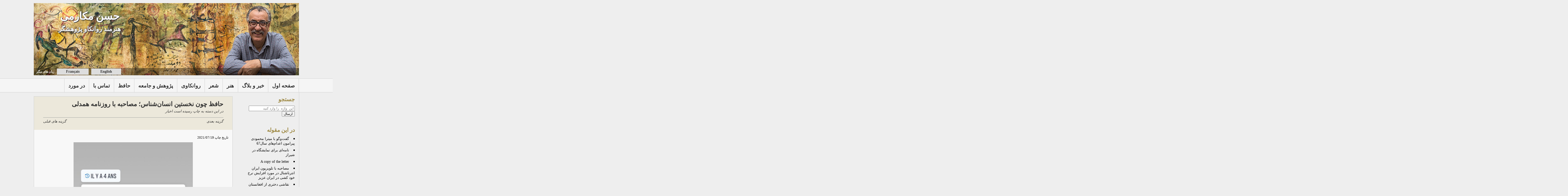

--- FILE ---
content_type: text/html; charset=UTF-8
request_url: https://www.makaremi.com/%D8%AD%D8%A7%D9%81%D8%B8-%DA%86%D9%88%D9%86-%D9%86%D8%AE%D8%B3%D8%AA%DB%8C%D9%86-%D8%A7%D9%86%D8%B3%D8%A7%D9%86%E2%80%8C%D8%B4%D9%86%D8%A7%D8%B3%D8%9B-%D9%85%D8%B5%D8%A7%D8%AD%D8%A8%D9%87-%D8%A8%D8%A7/
body_size: 31531
content:
<!doctype html>
<html dir="rtl" lang="fa-IR" prefix="og: https://ogp.me/ns#">
    <head>
        <meta charset="UTF-8">

        <!--<title>حافظ چون نخستین انسان‌شناس؛ مصاحبه با روزنامه همدلی | حسن مکارمی - حسن مکارمی</title>-->

        <meta name="viewport" content="width=device-width, initial-scale=1.0">
        <title>حافظ چون نخستین انسان‌شناس؛ مصاحبه با روزنامه همدلی | حسن مکارمی</title>
	<style>img:is([sizes="auto" i], [sizes^="auto," i]) { contain-intrinsic-size: 3000px 1500px }</style>
	
		<!-- All in One SEO 4.8.4.1 - aioseo.com -->
	<meta name="description" content="روزنامه همدلی شماره: 630 | تاریخ: چهارشنبه 07 تیر حافظ چون نخستین انسان شناس ( انتروپولوگ) دکتر حسن مکارمی ‪ بازار شوق گرم شد آن سروقد کجاست تا جان خود بر آتش رویش کنم سپند حافظ بی‌گمان بر خاطره جمعی (خاطره جمعی، خاطره تاریخی، روح قومی، روح زبان، جوهر مشترک تاریخی، جوهر مشترک قومی)" />
	<meta name="robots" content="max-image-preview:large" />
	<meta name="author" content="Hassan Makaremi"/>
	<link rel="canonical" href="https://www.makaremi.com/%d8%ad%d8%a7%d9%81%d8%b8-%da%86%d9%88%d9%86-%d9%86%d8%ae%d8%b3%d8%aa%db%8c%d9%86-%d8%a7%d9%86%d8%b3%d8%a7%d9%86%e2%80%8c%d8%b4%d9%86%d8%a7%d8%b3%d8%9b-%d9%85%d8%b5%d8%a7%d8%ad%d8%a8%d9%87-%d8%a8%d8%a7/" />
	<meta name="generator" content="All in One SEO (AIOSEO) 4.8.4.1" />
		<meta property="og:locale" content="fa_IR" />
		<meta property="og:site_name" content="حسن مکارمی" />
		<meta property="og:type" content="article" />
		<meta property="og:title" content="حافظ چون نخستین انسان‌شناس؛ مصاحبه با روزنامه همدلی | حسن مکارمی" />
		<meta property="og:description" content="روزنامه همدلی شماره: 630 | تاریخ: چهارشنبه 07 تیر حافظ چون نخستین انسان شناس ( انتروپولوگ) دکتر حسن مکارمی ‪ بازار شوق گرم شد آن سروقد کجاست تا جان خود بر آتش رویش کنم سپند حافظ بی‌گمان بر خاطره جمعی (خاطره جمعی، خاطره تاریخی، روح قومی، روح زبان، جوهر مشترک تاریخی، جوهر مشترک قومی)" />
		<meta property="og:url" content="https://www.makaremi.com/%d8%ad%d8%a7%d9%81%d8%b8-%da%86%d9%88%d9%86-%d9%86%d8%ae%d8%b3%d8%aa%db%8c%d9%86-%d8%a7%d9%86%d8%b3%d8%a7%d9%86%e2%80%8c%d8%b4%d9%86%d8%a7%d8%b3%d8%9b-%d9%85%d8%b5%d8%a7%d8%ad%d8%a8%d9%87-%d8%a8%d8%a7/" />
		<meta property="article:published_time" content="2021-07-19T17:34:11+00:00" />
		<meta property="article:modified_time" content="2021-07-21T03:24:44+00:00" />
		<meta name="twitter:card" content="summary" />
		<meta name="twitter:title" content="حافظ چون نخستین انسان‌شناس؛ مصاحبه با روزنامه همدلی | حسن مکارمی" />
		<meta name="twitter:description" content="روزنامه همدلی شماره: 630 | تاریخ: چهارشنبه 07 تیر حافظ چون نخستین انسان شناس ( انتروپولوگ) دکتر حسن مکارمی ‪ بازار شوق گرم شد آن سروقد کجاست تا جان خود بر آتش رویش کنم سپند حافظ بی‌گمان بر خاطره جمعی (خاطره جمعی، خاطره تاریخی، روح قومی، روح زبان، جوهر مشترک تاریخی، جوهر مشترک قومی)" />
		<script type="application/ld+json" class="aioseo-schema">
			{"@context":"https:\/\/schema.org","@graph":[{"@type":"Article","@id":"https:\/\/www.makaremi.com\/%d8%ad%d8%a7%d9%81%d8%b8-%da%86%d9%88%d9%86-%d9%86%d8%ae%d8%b3%d8%aa%db%8c%d9%86-%d8%a7%d9%86%d8%b3%d8%a7%d9%86%e2%80%8c%d8%b4%d9%86%d8%a7%d8%b3%d8%9b-%d9%85%d8%b5%d8%a7%d8%ad%d8%a8%d9%87-%d8%a8%d8%a7\/#article","name":"\u062d\u0627\u0641\u0638 \u0686\u0648\u0646 \u0646\u062e\u0633\u062a\u06cc\u0646 \u0627\u0646\u0633\u0627\u0646\u200c\u0634\u0646\u0627\u0633\u061b \u0645\u0635\u0627\u062d\u0628\u0647 \u0628\u0627 \u0631\u0648\u0632\u0646\u0627\u0645\u0647 \u0647\u0645\u062f\u0644\u06cc | \u062d\u0633\u0646 \u0645\u06a9\u0627\u0631\u0645\u06cc","headline":"\u062d\u0627\u0641\u0638 \u0686\u0648\u0646 \u0646\u062e\u0633\u062a\u06cc\u0646 \u0627\u0646\u0633\u0627\u0646\u200c\u0634\u0646\u0627\u0633\u061b \u0645\u0635\u0627\u062d\u0628\u0647 \u0628\u0627 \u0631\u0648\u0632\u0646\u0627\u0645\u0647 \u0647\u0645\u062f\u0644\u06cc","author":{"@id":"https:\/\/www.makaremi.com\/fa\/author\/hassan_6kp\/#author"},"publisher":{"@id":"https:\/\/www.makaremi.com\/#organization"},"image":{"@type":"ImageObject","url":"https:\/\/www.makaremi.com\/wp-content\/uploads\/2021\/07\/204866087_4554448217898513_2840672784345435395_n.jpg","@id":"https:\/\/www.makaremi.com\/%d8%ad%d8%a7%d9%81%d8%b8-%da%86%d9%88%d9%86-%d9%86%d8%ae%d8%b3%d8%aa%db%8c%d9%86-%d8%a7%d9%86%d8%b3%d8%a7%d9%86%e2%80%8c%d8%b4%d9%86%d8%a7%d8%b3%d8%9b-%d9%85%d8%b5%d8%a7%d8%ad%d8%a8%d9%87-%d8%a8%d8%a7\/#articleImage","width":720,"height":1280},"datePublished":"2021-07-19T18:34:11+01:00","dateModified":"2021-07-21T04:24:44+01:00","inLanguage":"fa-IR","mainEntityOfPage":{"@id":"https:\/\/www.makaremi.com\/%d8%ad%d8%a7%d9%81%d8%b8-%da%86%d9%88%d9%86-%d9%86%d8%ae%d8%b3%d8%aa%db%8c%d9%86-%d8%a7%d9%86%d8%b3%d8%a7%d9%86%e2%80%8c%d8%b4%d9%86%d8%a7%d8%b3%d8%9b-%d9%85%d8%b5%d8%a7%d8%ad%d8%a8%d9%87-%d8%a8%d8%a7\/#webpage"},"isPartOf":{"@id":"https:\/\/www.makaremi.com\/%d8%ad%d8%a7%d9%81%d8%b8-%da%86%d9%88%d9%86-%d9%86%d8%ae%d8%b3%d8%aa%db%8c%d9%86-%d8%a7%d9%86%d8%b3%d8%a7%d9%86%e2%80%8c%d8%b4%d9%86%d8%a7%d8%b3%d8%9b-%d9%85%d8%b5%d8%a7%d8%ad%d8%a8%d9%87-%d8%a8%d8%a7\/#webpage"},"articleSection":"\u0627\u062e\u0628\u0627\u0631, \u0641\u0627\u0631\u0633\u06cc"},{"@type":"BreadcrumbList","@id":"https:\/\/www.makaremi.com\/%d8%ad%d8%a7%d9%81%d8%b8-%da%86%d9%88%d9%86-%d9%86%d8%ae%d8%b3%d8%aa%db%8c%d9%86-%d8%a7%d9%86%d8%b3%d8%a7%d9%86%e2%80%8c%d8%b4%d9%86%d8%a7%d8%b3%d8%9b-%d9%85%d8%b5%d8%a7%d8%ad%d8%a8%d9%87-%d8%a8%d8%a7\/#breadcrumblist","itemListElement":[{"@type":"ListItem","@id":"https:\/\/www.makaremi.com#listItem","position":1,"name":"Accueil","item":"https:\/\/www.makaremi.com","nextItem":{"@type":"ListItem","@id":"https:\/\/www.makaremi.com\/category\/cat-news-fa\/#listItem","name":"\u0627\u062e\u0628\u0627\u0631"}},{"@type":"ListItem","@id":"https:\/\/www.makaremi.com\/category\/cat-news-fa\/#listItem","position":2,"name":"\u0627\u062e\u0628\u0627\u0631","item":"https:\/\/www.makaremi.com\/category\/cat-news-fa\/","nextItem":{"@type":"ListItem","@id":"https:\/\/www.makaremi.com\/%d8%ad%d8%a7%d9%81%d8%b8-%da%86%d9%88%d9%86-%d9%86%d8%ae%d8%b3%d8%aa%db%8c%d9%86-%d8%a7%d9%86%d8%b3%d8%a7%d9%86%e2%80%8c%d8%b4%d9%86%d8%a7%d8%b3%d8%9b-%d9%85%d8%b5%d8%a7%d8%ad%d8%a8%d9%87-%d8%a8%d8%a7\/#listItem","name":"\u062d\u0627\u0641\u0638 \u0686\u0648\u0646 \u0646\u062e\u0633\u062a\u06cc\u0646 \u0627\u0646\u0633\u0627\u0646\u200c\u0634\u0646\u0627\u0633\u061b \u0645\u0635\u0627\u062d\u0628\u0647 \u0628\u0627 \u0631\u0648\u0632\u0646\u0627\u0645\u0647 \u0647\u0645\u062f\u0644\u06cc"},"previousItem":{"@type":"ListItem","@id":"https:\/\/www.makaremi.com#listItem","name":"Accueil"}},{"@type":"ListItem","@id":"https:\/\/www.makaremi.com\/%d8%ad%d8%a7%d9%81%d8%b8-%da%86%d9%88%d9%86-%d9%86%d8%ae%d8%b3%d8%aa%db%8c%d9%86-%d8%a7%d9%86%d8%b3%d8%a7%d9%86%e2%80%8c%d8%b4%d9%86%d8%a7%d8%b3%d8%9b-%d9%85%d8%b5%d8%a7%d8%ad%d8%a8%d9%87-%d8%a8%d8%a7\/#listItem","position":3,"name":"\u062d\u0627\u0641\u0638 \u0686\u0648\u0646 \u0646\u062e\u0633\u062a\u06cc\u0646 \u0627\u0646\u0633\u0627\u0646\u200c\u0634\u0646\u0627\u0633\u061b \u0645\u0635\u0627\u062d\u0628\u0647 \u0628\u0627 \u0631\u0648\u0632\u0646\u0627\u0645\u0647 \u0647\u0645\u062f\u0644\u06cc","previousItem":{"@type":"ListItem","@id":"https:\/\/www.makaremi.com\/category\/cat-news-fa\/#listItem","name":"\u0627\u062e\u0628\u0627\u0631"}}]},{"@type":"Organization","@id":"https:\/\/www.makaremi.com\/#organization","name":"Hassan Makaremi","description":"\u0647\u0646\u0631\u0645\u0646\u062f   \u0631\u0648\u0627\u0646\u06a9\u0627\u0648   \u067e\u0698\u0648\u0647\u0634\u06af\u0631","url":"https:\/\/www.makaremi.com\/"},{"@type":"Person","@id":"https:\/\/www.makaremi.com\/fa\/author\/hassan_6kp\/#author","url":"https:\/\/www.makaremi.com\/fa\/author\/hassan_6kp\/","name":"Hassan Makaremi","image":{"@type":"ImageObject","@id":"https:\/\/www.makaremi.com\/%d8%ad%d8%a7%d9%81%d8%b8-%da%86%d9%88%d9%86-%d9%86%d8%ae%d8%b3%d8%aa%db%8c%d9%86-%d8%a7%d9%86%d8%b3%d8%a7%d9%86%e2%80%8c%d8%b4%d9%86%d8%a7%d8%b3%d8%9b-%d9%85%d8%b5%d8%a7%d8%ad%d8%a8%d9%87-%d8%a8%d8%a7\/#authorImage","url":"https:\/\/secure.gravatar.com\/avatar\/4313b5889e5fd909d4b9ba092b4d317238147111058b85163d25b0ce1a4b9f41?s=96&d=http%3A%2F%2Fwww.makaremi.com%2Fwp-content%2Fthemes%2Fonemakaremi%2Fimages%2Fgravatar-perso2.png&r=g","width":96,"height":96,"caption":"Hassan Makaremi"}},{"@type":"WebPage","@id":"https:\/\/www.makaremi.com\/%d8%ad%d8%a7%d9%81%d8%b8-%da%86%d9%88%d9%86-%d9%86%d8%ae%d8%b3%d8%aa%db%8c%d9%86-%d8%a7%d9%86%d8%b3%d8%a7%d9%86%e2%80%8c%d8%b4%d9%86%d8%a7%d8%b3%d8%9b-%d9%85%d8%b5%d8%a7%d8%ad%d8%a8%d9%87-%d8%a8%d8%a7\/#webpage","url":"https:\/\/www.makaremi.com\/%d8%ad%d8%a7%d9%81%d8%b8-%da%86%d9%88%d9%86-%d9%86%d8%ae%d8%b3%d8%aa%db%8c%d9%86-%d8%a7%d9%86%d8%b3%d8%a7%d9%86%e2%80%8c%d8%b4%d9%86%d8%a7%d8%b3%d8%9b-%d9%85%d8%b5%d8%a7%d8%ad%d8%a8%d9%87-%d8%a8%d8%a7\/","name":"\u062d\u0627\u0641\u0638 \u0686\u0648\u0646 \u0646\u062e\u0633\u062a\u06cc\u0646 \u0627\u0646\u0633\u0627\u0646\u200c\u0634\u0646\u0627\u0633\u061b \u0645\u0635\u0627\u062d\u0628\u0647 \u0628\u0627 \u0631\u0648\u0632\u0646\u0627\u0645\u0647 \u0647\u0645\u062f\u0644\u06cc | \u062d\u0633\u0646 \u0645\u06a9\u0627\u0631\u0645\u06cc","description":"\u0631\u0648\u0632\u0646\u0627\u0645\u0647 \u0647\u0645\u062f\u0644\u06cc \u0634\u0645\u0627\u0631\u0647: 630 | \u062a\u0627\u0631\u06cc\u062e: \u0686\u0647\u0627\u0631\u0634\u0646\u0628\u0647 07 \u062a\u06cc\u0631 \u062d\u0627\u0641\u0638 \u0686\u0648\u0646 \u0646\u062e\u0633\u062a\u06cc\u0646 \u0627\u0646\u0633\u0627\u0646 \u0634\u0646\u0627\u0633 ( \u0627\u0646\u062a\u0631\u0648\u067e\u0648\u0644\u0648\u06af) \u062f\u06a9\u062a\u0631 \u062d\u0633\u0646 \u0645\u06a9\u0627\u0631\u0645\u06cc \u202a \u0628\u0627\u0632\u0627\u0631 \u0634\u0648\u0642 \u06af\u0631\u0645 \u0634\u062f \u0622\u0646 \u0633\u0631\u0648\u0642\u062f \u06a9\u062c\u0627\u0633\u062a \u062a\u0627 \u062c\u0627\u0646 \u062e\u0648\u062f \u0628\u0631 \u0622\u062a\u0634 \u0631\u0648\u06cc\u0634 \u06a9\u0646\u0645 \u0633\u067e\u0646\u062f \u062d\u0627\u0641\u0638 \u0628\u06cc\u200c\u06af\u0645\u0627\u0646 \u0628\u0631 \u062e\u0627\u0637\u0631\u0647 \u062c\u0645\u0639\u06cc (\u062e\u0627\u0637\u0631\u0647 \u062c\u0645\u0639\u06cc\u060c \u062e\u0627\u0637\u0631\u0647 \u062a\u0627\u0631\u06cc\u062e\u06cc\u060c \u0631\u0648\u062d \u0642\u0648\u0645\u06cc\u060c \u0631\u0648\u062d \u0632\u0628\u0627\u0646\u060c \u062c\u0648\u0647\u0631 \u0645\u0634\u062a\u0631\u06a9 \u062a\u0627\u0631\u06cc\u062e\u06cc\u060c \u062c\u0648\u0647\u0631 \u0645\u0634\u062a\u0631\u06a9 \u0642\u0648\u0645\u06cc)","inLanguage":"fa-IR","isPartOf":{"@id":"https:\/\/www.makaremi.com\/#website"},"breadcrumb":{"@id":"https:\/\/www.makaremi.com\/%d8%ad%d8%a7%d9%81%d8%b8-%da%86%d9%88%d9%86-%d9%86%d8%ae%d8%b3%d8%aa%db%8c%d9%86-%d8%a7%d9%86%d8%b3%d8%a7%d9%86%e2%80%8c%d8%b4%d9%86%d8%a7%d8%b3%d8%9b-%d9%85%d8%b5%d8%a7%d8%ad%d8%a8%d9%87-%d8%a8%d8%a7\/#breadcrumblist"},"author":{"@id":"https:\/\/www.makaremi.com\/fa\/author\/hassan_6kp\/#author"},"creator":{"@id":"https:\/\/www.makaremi.com\/fa\/author\/hassan_6kp\/#author"},"datePublished":"2021-07-19T18:34:11+01:00","dateModified":"2021-07-21T04:24:44+01:00"},{"@type":"WebSite","@id":"https:\/\/www.makaremi.com\/#website","url":"https:\/\/www.makaremi.com\/","name":"\u062d\u0633\u0646 \u0645\u06a9\u0627\u0631\u0645\u06cc","description":"\u0647\u0646\u0631\u0645\u0646\u062f   \u0631\u0648\u0627\u0646\u06a9\u0627\u0648   \u067e\u0698\u0648\u0647\u0634\u06af\u0631","inLanguage":"fa-IR","publisher":{"@id":"https:\/\/www.makaremi.com\/#organization"}}]}
		</script>
		<!-- All in One SEO -->

<link rel='dns-prefetch' href='//www.makaremi.com' />
<link rel='dns-prefetch' href='//fonts.googleapis.com' />
<script type="text/javascript">
/* <![CDATA[ */
window._wpemojiSettings = {"baseUrl":"https:\/\/s.w.org\/images\/core\/emoji\/16.0.1\/72x72\/","ext":".png","svgUrl":"https:\/\/s.w.org\/images\/core\/emoji\/16.0.1\/svg\/","svgExt":".svg","source":{"concatemoji":"https:\/\/www.makaremi.com\/wp-includes\/js\/wp-emoji-release.min.js?ver=6.8.3"}};
/*! This file is auto-generated */
!function(s,n){var o,i,e;function c(e){try{var t={supportTests:e,timestamp:(new Date).valueOf()};sessionStorage.setItem(o,JSON.stringify(t))}catch(e){}}function p(e,t,n){e.clearRect(0,0,e.canvas.width,e.canvas.height),e.fillText(t,0,0);var t=new Uint32Array(e.getImageData(0,0,e.canvas.width,e.canvas.height).data),a=(e.clearRect(0,0,e.canvas.width,e.canvas.height),e.fillText(n,0,0),new Uint32Array(e.getImageData(0,0,e.canvas.width,e.canvas.height).data));return t.every(function(e,t){return e===a[t]})}function u(e,t){e.clearRect(0,0,e.canvas.width,e.canvas.height),e.fillText(t,0,0);for(var n=e.getImageData(16,16,1,1),a=0;a<n.data.length;a++)if(0!==n.data[a])return!1;return!0}function f(e,t,n,a){switch(t){case"flag":return n(e,"\ud83c\udff3\ufe0f\u200d\u26a7\ufe0f","\ud83c\udff3\ufe0f\u200b\u26a7\ufe0f")?!1:!n(e,"\ud83c\udde8\ud83c\uddf6","\ud83c\udde8\u200b\ud83c\uddf6")&&!n(e,"\ud83c\udff4\udb40\udc67\udb40\udc62\udb40\udc65\udb40\udc6e\udb40\udc67\udb40\udc7f","\ud83c\udff4\u200b\udb40\udc67\u200b\udb40\udc62\u200b\udb40\udc65\u200b\udb40\udc6e\u200b\udb40\udc67\u200b\udb40\udc7f");case"emoji":return!a(e,"\ud83e\udedf")}return!1}function g(e,t,n,a){var r="undefined"!=typeof WorkerGlobalScope&&self instanceof WorkerGlobalScope?new OffscreenCanvas(300,150):s.createElement("canvas"),o=r.getContext("2d",{willReadFrequently:!0}),i=(o.textBaseline="top",o.font="600 32px Arial",{});return e.forEach(function(e){i[e]=t(o,e,n,a)}),i}function t(e){var t=s.createElement("script");t.src=e,t.defer=!0,s.head.appendChild(t)}"undefined"!=typeof Promise&&(o="wpEmojiSettingsSupports",i=["flag","emoji"],n.supports={everything:!0,everythingExceptFlag:!0},e=new Promise(function(e){s.addEventListener("DOMContentLoaded",e,{once:!0})}),new Promise(function(t){var n=function(){try{var e=JSON.parse(sessionStorage.getItem(o));if("object"==typeof e&&"number"==typeof e.timestamp&&(new Date).valueOf()<e.timestamp+604800&&"object"==typeof e.supportTests)return e.supportTests}catch(e){}return null}();if(!n){if("undefined"!=typeof Worker&&"undefined"!=typeof OffscreenCanvas&&"undefined"!=typeof URL&&URL.createObjectURL&&"undefined"!=typeof Blob)try{var e="postMessage("+g.toString()+"("+[JSON.stringify(i),f.toString(),p.toString(),u.toString()].join(",")+"));",a=new Blob([e],{type:"text/javascript"}),r=new Worker(URL.createObjectURL(a),{name:"wpTestEmojiSupports"});return void(r.onmessage=function(e){c(n=e.data),r.terminate(),t(n)})}catch(e){}c(n=g(i,f,p,u))}t(n)}).then(function(e){for(var t in e)n.supports[t]=e[t],n.supports.everything=n.supports.everything&&n.supports[t],"flag"!==t&&(n.supports.everythingExceptFlag=n.supports.everythingExceptFlag&&n.supports[t]);n.supports.everythingExceptFlag=n.supports.everythingExceptFlag&&!n.supports.flag,n.DOMReady=!1,n.readyCallback=function(){n.DOMReady=!0}}).then(function(){return e}).then(function(){var e;n.supports.everything||(n.readyCallback(),(e=n.source||{}).concatemoji?t(e.concatemoji):e.wpemoji&&e.twemoji&&(t(e.twemoji),t(e.wpemoji)))}))}((window,document),window._wpemojiSettings);
/* ]]> */
</script>
<style id='wp-emoji-styles-inline-css' type='text/css'>

	img.wp-smiley, img.emoji {
		display: inline !important;
		border: none !important;
		box-shadow: none !important;
		height: 1em !important;
		width: 1em !important;
		margin: 0 0.07em !important;
		vertical-align: -0.1em !important;
		background: none !important;
		padding: 0 !important;
	}
</style>
<link rel='stylesheet' id='wp-block-library-rtl-css' href='https://www.makaremi.com/wp-includes/css/dist/block-library/style-rtl.min.css?ver=6.8.3' type='text/css' media='all' />
<style id='classic-theme-styles-inline-css' type='text/css'>
/*! This file is auto-generated */
.wp-block-button__link{color:#fff;background-color:#32373c;border-radius:9999px;box-shadow:none;text-decoration:none;padding:calc(.667em + 2px) calc(1.333em + 2px);font-size:1.125em}.wp-block-file__button{background:#32373c;color:#fff;text-decoration:none}
</style>
<style id='global-styles-inline-css' type='text/css'>
:root{--wp--preset--aspect-ratio--square: 1;--wp--preset--aspect-ratio--4-3: 4/3;--wp--preset--aspect-ratio--3-4: 3/4;--wp--preset--aspect-ratio--3-2: 3/2;--wp--preset--aspect-ratio--2-3: 2/3;--wp--preset--aspect-ratio--16-9: 16/9;--wp--preset--aspect-ratio--9-16: 9/16;--wp--preset--color--black: #000000;--wp--preset--color--cyan-bluish-gray: #abb8c3;--wp--preset--color--white: #ffffff;--wp--preset--color--pale-pink: #f78da7;--wp--preset--color--vivid-red: #cf2e2e;--wp--preset--color--luminous-vivid-orange: #ff6900;--wp--preset--color--luminous-vivid-amber: #fcb900;--wp--preset--color--light-green-cyan: #7bdcb5;--wp--preset--color--vivid-green-cyan: #00d084;--wp--preset--color--pale-cyan-blue: #8ed1fc;--wp--preset--color--vivid-cyan-blue: #0693e3;--wp--preset--color--vivid-purple: #9b51e0;--wp--preset--gradient--vivid-cyan-blue-to-vivid-purple: linear-gradient(135deg,rgba(6,147,227,1) 0%,rgb(155,81,224) 100%);--wp--preset--gradient--light-green-cyan-to-vivid-green-cyan: linear-gradient(135deg,rgb(122,220,180) 0%,rgb(0,208,130) 100%);--wp--preset--gradient--luminous-vivid-amber-to-luminous-vivid-orange: linear-gradient(135deg,rgba(252,185,0,1) 0%,rgba(255,105,0,1) 100%);--wp--preset--gradient--luminous-vivid-orange-to-vivid-red: linear-gradient(135deg,rgba(255,105,0,1) 0%,rgb(207,46,46) 100%);--wp--preset--gradient--very-light-gray-to-cyan-bluish-gray: linear-gradient(135deg,rgb(238,238,238) 0%,rgb(169,184,195) 100%);--wp--preset--gradient--cool-to-warm-spectrum: linear-gradient(135deg,rgb(74,234,220) 0%,rgb(151,120,209) 20%,rgb(207,42,186) 40%,rgb(238,44,130) 60%,rgb(251,105,98) 80%,rgb(254,248,76) 100%);--wp--preset--gradient--blush-light-purple: linear-gradient(135deg,rgb(255,206,236) 0%,rgb(152,150,240) 100%);--wp--preset--gradient--blush-bordeaux: linear-gradient(135deg,rgb(254,205,165) 0%,rgb(254,45,45) 50%,rgb(107,0,62) 100%);--wp--preset--gradient--luminous-dusk: linear-gradient(135deg,rgb(255,203,112) 0%,rgb(199,81,192) 50%,rgb(65,88,208) 100%);--wp--preset--gradient--pale-ocean: linear-gradient(135deg,rgb(255,245,203) 0%,rgb(182,227,212) 50%,rgb(51,167,181) 100%);--wp--preset--gradient--electric-grass: linear-gradient(135deg,rgb(202,248,128) 0%,rgb(113,206,126) 100%);--wp--preset--gradient--midnight: linear-gradient(135deg,rgb(2,3,129) 0%,rgb(40,116,252) 100%);--wp--preset--font-size--small: 13px;--wp--preset--font-size--medium: 20px;--wp--preset--font-size--large: 36px;--wp--preset--font-size--x-large: 42px;--wp--preset--spacing--20: 0.44rem;--wp--preset--spacing--30: 0.67rem;--wp--preset--spacing--40: 1rem;--wp--preset--spacing--50: 1.5rem;--wp--preset--spacing--60: 2.25rem;--wp--preset--spacing--70: 3.38rem;--wp--preset--spacing--80: 5.06rem;--wp--preset--shadow--natural: 6px 6px 9px rgba(0, 0, 0, 0.2);--wp--preset--shadow--deep: 12px 12px 50px rgba(0, 0, 0, 0.4);--wp--preset--shadow--sharp: 6px 6px 0px rgba(0, 0, 0, 0.2);--wp--preset--shadow--outlined: 6px 6px 0px -3px rgba(255, 255, 255, 1), 6px 6px rgba(0, 0, 0, 1);--wp--preset--shadow--crisp: 6px 6px 0px rgba(0, 0, 0, 1);}:where(.is-layout-flex){gap: 0.5em;}:where(.is-layout-grid){gap: 0.5em;}body .is-layout-flex{display: flex;}.is-layout-flex{flex-wrap: wrap;align-items: center;}.is-layout-flex > :is(*, div){margin: 0;}body .is-layout-grid{display: grid;}.is-layout-grid > :is(*, div){margin: 0;}:where(.wp-block-columns.is-layout-flex){gap: 2em;}:where(.wp-block-columns.is-layout-grid){gap: 2em;}:where(.wp-block-post-template.is-layout-flex){gap: 1.25em;}:where(.wp-block-post-template.is-layout-grid){gap: 1.25em;}.has-black-color{color: var(--wp--preset--color--black) !important;}.has-cyan-bluish-gray-color{color: var(--wp--preset--color--cyan-bluish-gray) !important;}.has-white-color{color: var(--wp--preset--color--white) !important;}.has-pale-pink-color{color: var(--wp--preset--color--pale-pink) !important;}.has-vivid-red-color{color: var(--wp--preset--color--vivid-red) !important;}.has-luminous-vivid-orange-color{color: var(--wp--preset--color--luminous-vivid-orange) !important;}.has-luminous-vivid-amber-color{color: var(--wp--preset--color--luminous-vivid-amber) !important;}.has-light-green-cyan-color{color: var(--wp--preset--color--light-green-cyan) !important;}.has-vivid-green-cyan-color{color: var(--wp--preset--color--vivid-green-cyan) !important;}.has-pale-cyan-blue-color{color: var(--wp--preset--color--pale-cyan-blue) !important;}.has-vivid-cyan-blue-color{color: var(--wp--preset--color--vivid-cyan-blue) !important;}.has-vivid-purple-color{color: var(--wp--preset--color--vivid-purple) !important;}.has-black-background-color{background-color: var(--wp--preset--color--black) !important;}.has-cyan-bluish-gray-background-color{background-color: var(--wp--preset--color--cyan-bluish-gray) !important;}.has-white-background-color{background-color: var(--wp--preset--color--white) !important;}.has-pale-pink-background-color{background-color: var(--wp--preset--color--pale-pink) !important;}.has-vivid-red-background-color{background-color: var(--wp--preset--color--vivid-red) !important;}.has-luminous-vivid-orange-background-color{background-color: var(--wp--preset--color--luminous-vivid-orange) !important;}.has-luminous-vivid-amber-background-color{background-color: var(--wp--preset--color--luminous-vivid-amber) !important;}.has-light-green-cyan-background-color{background-color: var(--wp--preset--color--light-green-cyan) !important;}.has-vivid-green-cyan-background-color{background-color: var(--wp--preset--color--vivid-green-cyan) !important;}.has-pale-cyan-blue-background-color{background-color: var(--wp--preset--color--pale-cyan-blue) !important;}.has-vivid-cyan-blue-background-color{background-color: var(--wp--preset--color--vivid-cyan-blue) !important;}.has-vivid-purple-background-color{background-color: var(--wp--preset--color--vivid-purple) !important;}.has-black-border-color{border-color: var(--wp--preset--color--black) !important;}.has-cyan-bluish-gray-border-color{border-color: var(--wp--preset--color--cyan-bluish-gray) !important;}.has-white-border-color{border-color: var(--wp--preset--color--white) !important;}.has-pale-pink-border-color{border-color: var(--wp--preset--color--pale-pink) !important;}.has-vivid-red-border-color{border-color: var(--wp--preset--color--vivid-red) !important;}.has-luminous-vivid-orange-border-color{border-color: var(--wp--preset--color--luminous-vivid-orange) !important;}.has-luminous-vivid-amber-border-color{border-color: var(--wp--preset--color--luminous-vivid-amber) !important;}.has-light-green-cyan-border-color{border-color: var(--wp--preset--color--light-green-cyan) !important;}.has-vivid-green-cyan-border-color{border-color: var(--wp--preset--color--vivid-green-cyan) !important;}.has-pale-cyan-blue-border-color{border-color: var(--wp--preset--color--pale-cyan-blue) !important;}.has-vivid-cyan-blue-border-color{border-color: var(--wp--preset--color--vivid-cyan-blue) !important;}.has-vivid-purple-border-color{border-color: var(--wp--preset--color--vivid-purple) !important;}.has-vivid-cyan-blue-to-vivid-purple-gradient-background{background: var(--wp--preset--gradient--vivid-cyan-blue-to-vivid-purple) !important;}.has-light-green-cyan-to-vivid-green-cyan-gradient-background{background: var(--wp--preset--gradient--light-green-cyan-to-vivid-green-cyan) !important;}.has-luminous-vivid-amber-to-luminous-vivid-orange-gradient-background{background: var(--wp--preset--gradient--luminous-vivid-amber-to-luminous-vivid-orange) !important;}.has-luminous-vivid-orange-to-vivid-red-gradient-background{background: var(--wp--preset--gradient--luminous-vivid-orange-to-vivid-red) !important;}.has-very-light-gray-to-cyan-bluish-gray-gradient-background{background: var(--wp--preset--gradient--very-light-gray-to-cyan-bluish-gray) !important;}.has-cool-to-warm-spectrum-gradient-background{background: var(--wp--preset--gradient--cool-to-warm-spectrum) !important;}.has-blush-light-purple-gradient-background{background: var(--wp--preset--gradient--blush-light-purple) !important;}.has-blush-bordeaux-gradient-background{background: var(--wp--preset--gradient--blush-bordeaux) !important;}.has-luminous-dusk-gradient-background{background: var(--wp--preset--gradient--luminous-dusk) !important;}.has-pale-ocean-gradient-background{background: var(--wp--preset--gradient--pale-ocean) !important;}.has-electric-grass-gradient-background{background: var(--wp--preset--gradient--electric-grass) !important;}.has-midnight-gradient-background{background: var(--wp--preset--gradient--midnight) !important;}.has-small-font-size{font-size: var(--wp--preset--font-size--small) !important;}.has-medium-font-size{font-size: var(--wp--preset--font-size--medium) !important;}.has-large-font-size{font-size: var(--wp--preset--font-size--large) !important;}.has-x-large-font-size{font-size: var(--wp--preset--font-size--x-large) !important;}
:where(.wp-block-post-template.is-layout-flex){gap: 1.25em;}:where(.wp-block-post-template.is-layout-grid){gap: 1.25em;}
:where(.wp-block-columns.is-layout-flex){gap: 2em;}:where(.wp-block-columns.is-layout-grid){gap: 2em;}
:root :where(.wp-block-pullquote){font-size: 1.5em;line-height: 1.6;}
</style>
<link rel='stylesheet' id='contact-form-7-css' href='https://www.makaremi.com/wp-content/plugins/contact-form-7/includes/css/styles.css?ver=6.1' type='text/css' media='all' />
<link rel='stylesheet' id='contact-form-7-rtl-css' href='https://www.makaremi.com/wp-content/plugins/contact-form-7/includes/css/styles-rtl.css?ver=6.1' type='text/css' media='all' />
<link rel='stylesheet' id='mk-style-css' href='https://www.makaremi.com/wp-content/themes/onemakaremi/style.css?ver=1.2.0' type='text/css' media='all' />
<link rel='stylesheet' id='mk-google-font-css' href='//fonts.googleapis.com/css?family=Lato%3A400%2C700%2C900&#038;ver=6.8.3' type='text/css' media='all' />
<link rel='stylesheet' id='slb_core-css' href='https://www.makaremi.com/wp-content/plugins/simple-lightbox/client/css/app.css?ver=2.9.4' type='text/css' media='all' />
<script type="text/javascript" src="https://www.makaremi.com/wp-includes/js/jquery/jquery.min.js?ver=3.7.1" id="jquery-core-js"></script>
<script type="text/javascript" src="https://www.makaremi.com/wp-includes/js/jquery/jquery-migrate.min.js?ver=3.4.1" id="jquery-migrate-js"></script>
<link rel="https://api.w.org/" href="https://www.makaremi.com/wp-json/" /><link rel="alternate" title="JSON" type="application/json" href="https://www.makaremi.com/wp-json/wp/v2/posts/7213" /><link rel="EditURI" type="application/rsd+xml" title="RSD" href="https://www.makaremi.com/xmlrpc.php?rsd" />
<link rel='shortlink' href='https://www.makaremi.com/?p=7213' />
<link rel="alternate" title="oEmbed (JSON)" type="application/json+oembed" href="https://www.makaremi.com/wp-json/oembed/1.0/embed?url=https%3A%2F%2Fwww.makaremi.com%2F%25d8%25ad%25d8%25a7%25d9%2581%25d8%25b8-%25da%2586%25d9%2588%25d9%2586-%25d9%2586%25d8%25ae%25d8%25b3%25d8%25aa%25db%258c%25d9%2586-%25d8%25a7%25d9%2586%25d8%25b3%25d8%25a7%25d9%2586%25e2%2580%258c%25d8%25b4%25d9%2586%25d8%25a7%25d8%25b3%25d8%259b-%25d9%2585%25d8%25b5%25d8%25a7%25d8%25ad%25d8%25a8%25d9%2587-%25d8%25a8%25d8%25a7%2F" />
<link rel="alternate" title="oEmbed (XML)" type="text/xml+oembed" href="https://www.makaremi.com/wp-json/oembed/1.0/embed?url=https%3A%2F%2Fwww.makaremi.com%2F%25d8%25ad%25d8%25a7%25d9%2581%25d8%25b8-%25da%2586%25d9%2588%25d9%2586-%25d9%2586%25d8%25ae%25d8%25b3%25d8%25aa%25db%258c%25d9%2586-%25d8%25a7%25d9%2586%25d8%25b3%25d8%25a7%25d9%2586%25e2%2580%258c%25d8%25b4%25d9%2586%25d8%25a7%25d8%25b3%25d8%259b-%25d9%2585%25d8%25b5%25d8%25a7%25d8%25ad%25d8%25a8%25d9%2587-%25d8%25a8%25d8%25a7%2F&#038;format=xml" />
    </head>


    <body class="rtl wp-singular post-template-default single single-post postid-7213 single-format-standard wp-embed-responsive wp-theme-onemakaremi">
        <!--<div id="control">
        <span id="control1">&nbsp;écran: <span></span> | </span>
        <span id="control3">contexte: <span></span></span>
        </div>-->

        <div id="wrapper">
            <div id="blog-header">
                <div id="content-header">
                    <img id="header-top" src="https://www.makaremi.com/wp-content/themes/onemakaremi/images/header-top2.jpg" />
                    <div id="header-info">
                        <h1 id="name-blog"><a href="#">حسن مکارمی</a></h1>
                        <h2 id="desc-blog">هنرمند   روانکاو   پژوهشگر</h2>
                        
                        <!-- <div class="cf only-persan">به پاره ای از واژه ها  دو حرف لاتین اضافه شده است, که پس از دوران کوتاهی برداشته خواهند شد</div> -->
                    </div>
                    <div id="header-lang-switcher" class="cf">
                    	<div id="header-lang-switcher-sub">زبان های ديگر</div>
                        <ul>	<li class="lang-item lang-item-2 lang-item-fr no-translation lang-item-first"><a lang="fr-FR" hreflang="fr-FR" href="https://www.makaremi.com/landing-page/">Français</a></li>
	<li class="lang-item lang-item-4 lang-item-en no-translation"><a lang="en-US" hreflang="en-US" href="https://www.makaremi.com/landing-page-us/">English</a></li>
	<li class="lang-item lang-item-8 lang-item-fa current-lang"><a lang="fa-IR" hreflang="fa-IR" href="https://www.makaremi.com/%d8%ad%d8%a7%d9%81%d8%b8-%da%86%d9%88%d9%86-%d9%86%d8%ae%d8%b3%d8%aa%db%8c%d9%86-%d8%a7%d9%86%d8%b3%d8%a7%d9%86%e2%80%8c%d8%b4%d9%86%d8%a7%d8%b3%d8%9b-%d9%85%d8%b5%d8%a7%d8%ad%d8%a8%d9%87-%d8%a8%d8%a7/" aria-current="true">فارسی</a></li>
</ul>
                    </div>
                </div>
            </div><!-- /#blog-header -->

            <nav class="navbar cf">
            	<div id="top-navigation" class="cf">
        			<div class="menu-menu-top-persan-container"><ul id="menu-menu-top-persan" class="menu"><li id="menu-item-2190" class="menu-item menu-item-type-custom menu-item-object-custom menu-item-has-children menu-item-2190"><a href="#">در مورد</a>
<ul class="sub-menu">
	<li id="menu-item-4351" class="menu-item menu-item-type-post_type menu-item-object-page menu-item-4351"><a href="https://www.makaremi.com/references-fa/">منابع</a></li>
	<li id="menu-item-4350" class="menu-item menu-item-type-post_type menu-item-object-page menu-item-4350"><a href="https://www.makaremi.com/entretiens-fa/">مصاحبه با</a></li>
	<li id="menu-item-4352" class="menu-item menu-item-type-taxonomy menu-item-object-mk_video_theme menu-item-4352"><a href="https://www.makaremi.com/theme/vid-a-propos-fa/">فیلم ها</a></li>
	<li id="menu-item-5253" class="menu-item menu-item-type-post_type menu-item-object-page menu-item-5253"><a href="https://www.makaremi.com/about-hassan-makaremi-other-fa/">ديگر</a></li>
</ul>
</li>
<li id="menu-item-4336" class="menu-item menu-item-type-post_type menu-item-object-page menu-item-4336"><a href="https://www.makaremi.com/contact-mention-fa/">تماس با</a></li>
<li id="menu-item-4432" class="menu-item menu-item-type-taxonomy menu-item-object-post_tag menu-item-4432"><a href="https://www.makaremi.com/tag/hafez-fa/">حافظ</a></li>
<li id="menu-item-4436" class="menu-item menu-item-type-custom menu-item-object-custom menu-item-has-children menu-item-4436"><a href="#">پژوهش و جامعه</a>
<ul class="sub-menu">
	<li id="menu-item-4437" class="menu-item menu-item-type-taxonomy menu-item-object-category menu-item-4437"><a href="https://www.makaremi.com/category/cat-recherche-fa/">مقالات پژوهش</a></li>
	<li id="menu-item-4438" class="menu-item menu-item-type-taxonomy menu-item-object-category menu-item-4438"><a href="https://www.makaremi.com/category/cat-societe-fa/">مقالات جامعه</a></li>
	<li id="menu-item-4446" class="menu-item menu-item-type-taxonomy menu-item-object-mk_book_genre menu-item-4446"><a href="https://www.makaremi.com/genre/gen-recherche-fa/">كتاب پژوهش</a></li>
	<li id="menu-item-4447" class="menu-item menu-item-type-taxonomy menu-item-object-mk_book_genre menu-item-4447"><a href="https://www.makaremi.com/genre/gen-strategie-fa/">كتاب راهبردی</a></li>
	<li id="menu-item-4445" class="menu-item menu-item-type-post_type menu-item-object-page menu-item-4445"><a href="https://www.makaremi.com/conference-recherche-societe-fa/">کنفرانس ها</a></li>
</ul>
</li>
<li id="menu-item-3357" class="menu-item menu-item-type-custom menu-item-object-custom menu-item-has-children menu-item-3357"><a href="#">روانكاوی</a>
<ul class="sub-menu">
	<li id="menu-item-3358" class="menu-item menu-item-type-taxonomy menu-item-object-category menu-item-3358"><a href="https://www.makaremi.com/category/cat-psychanalyse-fa/">مقالات</a></li>
	<li id="menu-item-3359" class="menu-item menu-item-type-taxonomy menu-item-object-mk_video_theme menu-item-3359"><a href="https://www.makaremi.com/theme/vid-psychanalyse-fa/">فیلم ها</a></li>
	<li id="menu-item-3362" class="menu-item menu-item-type-post_type menu-item-object-page menu-item-3362"><a href="https://www.makaremi.com/konferans-ravankavi-ir/">کنفرانس ها</a></li>
</ul>
</li>
<li id="menu-item-2188" class="menu-item menu-item-type-custom menu-item-object-custom menu-item-has-children menu-item-2188"><a href="#">شعر</a>
<ul class="sub-menu">
	<li id="menu-item-2257" class="menu-item menu-item-type-post_type menu-item-object-page menu-item-2257"><a href="https://www.makaremi.com/poems-persan/">اشعار</a></li>
	<li id="menu-item-5075" class="menu-item menu-item-type-taxonomy menu-item-object-mk_video_theme menu-item-5075"><a href="https://www.makaremi.com/theme/vid-poesie-fa/">شعر و تصویر</a></li>
</ul>
</li>
<li id="menu-item-2187" class="menu-item menu-item-type-custom menu-item-object-custom menu-item-has-children menu-item-2187"><a href="#">هنر</a>
<ul class="sub-menu">
	<li id="menu-item-2253" class="menu-item menu-item-type-post_type menu-item-object-page menu-item-2253"><a href="https://www.makaremi.com/galleries-persan/">گالری ها</a></li>
	<li id="menu-item-3300" class="menu-item menu-item-type-post_type menu-item-object-page menu-item-3300"><a href="https://www.makaremi.com/nameyshgah-ir/">نمایشگاه ها</a></li>
</ul>
</li>
<li id="menu-item-2244" class="menu-item menu-item-type-post_type menu-item-object-page current_page_parent menu-item-2244"><a href="https://www.makaremi.com/news-persan/">خبر و بلاگ</a></li>
<li id="menu-item-2185" class="menu-item menu-item-type-custom menu-item-object-custom menu-item-2185"><a href="http://www.makaremi.com/home-persan/">صفحه اول</a></li>
</ul></div>                </div>
            </nav>
    

<div id="wrap-content" class="cf">
  <div id="content-page" class="cf">
    

        <article class="post-content cf">

                    <div class="meta-mk">
            <h1 class="x-small-margin-bottom post">حافظ چون نخستین انسان‌شناس؛ مصاحبه با روزنامه همدلی</h1>

                        
            <p>در این دسته به چاپ رسیده است اخبار</p>
            <p class="cf link-prev-next">
              <span class="prev-post-link">
                <a href="https://www.makaremi.com/%da%a9%d8%aa%d8%a7%d8%a8-%d8%af%d8%b1%d8%a2%d9%85%d8%af%db%8c-%d8%a8%d8%b1-%d8%ae%d9%88%d8%a7%d9%86%d8%b4-%d9%84%d8%a7%da%a9%d8%a7%d9%86-%d9%85%d9%86%d8%aa%d8%b4%d8%b1-%d8%b4%d8%af/" rel="prev">گزینه های قبلی</a>              </span>
              <span class="next-post-link">
                <a href="https://www.makaremi.com/%d8%aa%d9%88%d8%b6%db%8c%d8%ad%d8%a7%d8%aa%db%8c-%d8%af%d8%b1%d9%85%d9%88%d8%b1%d8%af-%d8%b4%d8%b1%d8%a7%d8%a8-%da%a9%d9%88%d8%b1%d9%88%d8%b4/" rel="next">گزینه بعدی</a>              </span>
            </p><!-- /link-prev-next -->
                      </div><!-- /meta-mk -->


          
          <p class='small-margin-bottom'><small>
            تاریخ چاپ&nbsp;<time class="entry-date" datetime="2021-07-19T18:34:11+01:00">2021/07/19</time>&nbsp;          </small></p>


					
                       
          
<p style="text-align: center;"><a href="https://www.makaremi.com/wp-content/uploads/2021/07/204866087_4554448217898513_2840672784345435395_n.jpg" data-slb-active="1" data-slb-asset="442844023" data-slb-internal="0" data-slb-group="7213"><img fetchpriority="high" decoding="async" class="alignnone  wp-image-7214" src="https://www.makaremi.com/wp-content/uploads/2021/07/204866087_4554448217898513_2840672784345435395_n-576x1024.jpg" alt="" width="459" height="816" srcset="https://www.makaremi.com/wp-content/uploads/2021/07/204866087_4554448217898513_2840672784345435395_n-576x1024.jpg 576w, https://www.makaremi.com/wp-content/uploads/2021/07/204866087_4554448217898513_2840672784345435395_n-169x300.jpg 169w, https://www.makaremi.com/wp-content/uploads/2021/07/204866087_4554448217898513_2840672784345435395_n.jpg 720w" sizes="(max-width: 459px) 100vw, 459px" /></a></p>
<p>روزنامه همدلی شماره: 630 | تاریخ: چهارشنبه 07 تیر</p>
<div class="" dir="auto">
<div id="jsc_c_i2" class="ecm0bbzt hv4rvrfc ihqw7lf3 dati1w0a" data-ad-comet-preview="message" data-ad-preview="message">
<div class="j83agx80 cbu4d94t ew0dbk1b irj2b8pg">
<div class="qzhwtbm6 knvmm38d">
<div class="o9v6fnle cxmmr5t8 oygrvhab hcukyx3x c1et5uql ii04i59q">
<div dir="auto"><strong>حافظ چون نخستین انسان شناس ( انتروپولوگ)</strong></div>
<div dir="auto">دکتر حسن مکارمی</div>
<div dir="auto">&nbsp;</div>
<div dir="auto">‪</div>
</div>
<div class="o9v6fnle cxmmr5t8 oygrvhab hcukyx3x c1et5uql ii04i59q">
<div dir="auto">بازار شوق گرم شد آن سروقد کجاست</div>
<div dir="auto">تا جان خود بر آتش رویش کنم سپند</div>
</div>
<div class="o9v6fnle cxmmr5t8 oygrvhab hcukyx3x c1et5uql ii04i59q">
<div dir="auto">حافظ بی‌گمان بر خاطره جمعی (خاطره جمعی، خاطره تاریخی، روح قومی، روح زبان، جوهر مشترک تاریخی، جوهر مشترک قومی) ایرانی فارسی‌دان انگشت می‌نهد، به شکلی که با گذشت قرن‌ها همچنان شعرش با این خاطره عجین است. اینان زبان گویای خود را در «حافظ» می‌یابند و به شکلی حافظ واسطه‌ای است میان خاطره جمعی- تخیلی اقوام ایرانی و حرکت تاریخی اینان. این رازی است که حافظ در سینه خود حمل می‌کند و این است راز حضور عمیق و همیشگی حافظ برای ایرانیان.</div>
</div>
<div class="o9v6fnle cxmmr5t8 oygrvhab hcukyx3x c1et5uql ii04i59q">
<div dir="auto">من این حروف نوشتم چنان که غیر ندانست</div>
<div dir="auto">تو هم ز روی کرامت چنان بخوان که تو دانی</div>
</div>
<div class="o9v6fnle cxmmr5t8 oygrvhab hcukyx3x c1et5uql ii04i59q">
<div dir="auto">"حافظ چون نخستین انتروپولوگ ( انسان شناس) نسبیت شناخت را به ژرفنای میدان نگاه آدمی می برد . حوزه بررسی را از دنیای متعارف و شناخته شده زمان خویش فراتر می برد و به آن ژرفا می دهد. محدودیت نگاه و اندیشه و تصور و خیال را می شکافد. سنت اندیشه زمان خویش را زیر پا می گذارد. عناصر تازه را با قدیم همراه می کند. دنیای خواب، دنیای رویا، دنیای واقعیت را با دنیای وهم و خیال همراه می کند. گویی همه جهان های آدمی را به رسمیت می شناسد. به انسان بعد می دهد. کرامت آدمی را ورای همه قرار می دهد. مدارا را سر لوحه کار خویش قرار می دهد. انسان واقعی، با تمامی هوس ها، آرزوها و نیازهایش، آن هم در جسمیت خویش، دراندیشیدن، در نیاز به سر خوشی و لذت بردنش را به رسمیت میشناسد. مرزهای مصنوعی را بر هم می زند. نه مرزی جسمی و خاکی می پذیرد و نه مرزی دیگر در جهان های بی شمار آدمی.</div>
<div dir="auto">... گوناگونی زبان ، خط، رسوم و فرهنگ در زمین کوچکی در میان میلیارد ها کهکشان و سیاره نشان از کثرتی است در یگانگی. از ابتدایی ترین باورها تا به امروز آدمی با پرسشی جان سوز و همیشگی روبرو بوده است جای خویش در هستی. حافظ شیراز روش جستجو را "عاشق" شدن مینامد و آن هم پیش از آنکه " کار جهان " سر آید. " کارگاه هستی" را هم آزمایشگاه بدانیم و هم کارخانه، هم جایگاه شناخت و هم محل سازندگی . آیا می توان به چنین آزمایشگاه هایی اجازه داد تا در کنار یکدیگر به جستجو به پردازند؟ چه دستور العمل جهانی به آدمی این امکان را میدهد</div>
<div dir="auto">....با گذاراز زندگی، از نخستین آدمی تا به امروز با حافظ شیراز ، چون نخستین " انسان شناس - انتروپولوگ " و با یاری گرفتن از غزل های او هماهنگی و همخوانی راه های گوناگون شناخت را دوره می کنیم. با این پرسش آغاز می کنیم:</div>
<div dir="auto">چیست این سقف بلند ساده بسیار نقش</div>
<div dir="auto">زین معما هیچ دانا در جهان آگاه نیست</div>
<div dir="auto">و با این پاسخ همراه می شویم:</div>
<div dir="auto">عاشق شو ار نه روزی کار جهان سر آید</div>
<div dir="auto">ناخوانده نقش مقصود از کارگاه هست</div>
<div dir="auto">از باکتری تا بشر «هموساپین ساپین » بیش از سه میلیارد سال فاصله است، و از «هموساپین ساپین » تا زمان ما ده ها هزار سال. زندگی ادامه دارد و هرچه سال‌ها انباشته ‌تر می ‌شوند، مقاومت در مقابل مرگ، « چیزی» که ما برای ساده کردنش آن را «زندگی» می‌نامیم، افزایش می‌یابد.</div>
<div dir="auto">هدف جستجوی جایگاه عشق است، جایی دوگانه، محل تشدید خود و جایی برای احساس حضور در میدان تغییر و هدایت آن میدان. هیچ چیز از پیش نوشته نشده است : زندگی نوآوری می کند، می سازد و می بخشد، زندگی ادامه می یابد. در زبان پارسی واژه حال به معنای زمان حال است و نیز خوش و خوب بودن در این حال، از طرفی رسیدن به حال هدف نهایی کسانی است که به تجربه عرفانی روی می آورند. به لحظه حال رسیدن ، لحظه ای در تقاطع آنچه کشف و اختراع شده و آنچه کشف و اختراع خواهد شد، در تقاطع بیرون را احساس کردن اما از درون و درون را لمس کردن لیکن از بیرون.</div>
<div dir="auto">... در جستجوی ارزش ارزش ها ، نقطه ای برای شروع ، آیا می توان پیش و پس از نمادینه سازی را جستجو کرد؟ در ابتدای نمادینه سازی زندانی شدن، دستیابی به این ارزش ارزشها را برای ما ناممکن می سازد. در اینجاست که حافظ می گوید:</div>
<div dir="auto">عشقت رسد به فریاد ار خود به سان حافظ</div>
<div dir="auto">قرآن ز بر بخوانی در چارده روایت</div>
<div dir="auto">توجه کنیم که برای فهم حافظ، عشق غیر قابل اجتناب است، حتی برای درک ، عشق است که به فریاد او می رسد. برای فهمی از این کارگاه هستی و یافتن نقطه شروع ، به تشدید به هستی توجه کنیم ، به عشق چون "حالت "موجود سخنگو، به روش جادوگران اولیه ، چون تشدید با دیگری، و در نهایت فهمیدن از راه امتداد در بودن، بودنی بدون تمایز.</div>
<div dir="auto">نماد سازی از دیدگاه لاکانی در روانکاوی ، " امر واقع" را در قالب واحد های قابل فهم ، قابل آموزش، اندازه پذیر می کند و در خدمت رشته های اساسی شناخت در می آورد. اما آزمایشگاه دیگری نیز، به دور از هر نوع اندازه پذیری و منطق و روابط علت و معلولی، وجود دارد . آنچه در خارج از میدان نماد سازی به آن توضیح ناپذیر می گوئیم. چگونه می توان کار این آزمایشگاه های موجود در کارگاه هستی را درمیانه دو حد عشق اشراقی و راه علمی، رونق بخشید ؟ میان این دو حد، گوناگونی فرهنگی می زید.</div>
<div dir="auto">وظیفه ما در مورد همگی این راه های شناخت، احترام به پیوستگی آنهاست. امری که غنای آنها را ممکن می سازد. بازنگری و دوباره زیستی زمان گذشته را در زمان حال ممکن می سازد. نوشته ها، نقاشی ها، عکس ها ، بازگویی اسطوره ها، سینما، تیاتر، رمان، قصه کوتاه،... همگی بایگانی اثرات تلاش ما، اثرات متقابل درک گذار ما با استفاده از پیشرفت علمی و فنی در هستی اند. در عین حال شناخت گذشته به شناخت خود و دیگری کمک می کند.هر چه بیشتر چگونگی خود را بشناسیم، بیشتر می توانیم جهان خود را بشناسیم و درنتیجه بیشتر نوآوری کنیم. این روند شتاب افزاینده ای می گیرد به گونه ای که می توان گفت نیمه ای از دانشمندانی که کره خاکی به خود دیده است، اکنون زنده اند."</div>
</div>
</div>
</div>
</div>
</div>

          
          <div class="comment-block-single">
               
          </div> 
        </article>

			  </div><!-- /content-page -->


    <aside id="sidebar">
    <div class="module">
      <h1>جستجو</h1>
      <form role="search" method="get" class="search-form" action="https://www.makaremi.com/fa/">
	<label>
		<span class="screen-reader-text">جستجو</span>
		<input type="search" class="search-field" placeholder="اين  واژه  را وارد کنید" value="" name="s" title="Search for:" />
	</label>
	<input type="submit" class="search-submit" value="ارسال" />
</form>    </div><!-- /module -->


            <div class="module">
          <h1>در این مقوله</h1>
          <ul>	
                          <li><a href="https://www.makaremi.com/%da%af%d9%81%d8%aa%e2%80%8c%d9%88%da%af%d9%88-%d8%a8%d8%a7-%d9%85%db%8c%d8%aa%d8%b1%d8%a7-%d9%85%d8%ad%d9%85%d9%88%d8%af%db%8c-%d9%be%db%8c%d8%b1%d8%a7%d9%85%d9%88%d9%86-%d8%a7%d8%b9%d8%af%d8%a7%d9%85/">گفت‌وگو با میترا محمودی پیرامون اعدام‌های سال67</a></li>
                          <li><a href="https://www.makaremi.com/%d9%86%d8%a7%d9%85%d9%87%e2%80%8c%d8%a7%db%8c-%d8%a8%d8%b1%d8%a7%db%8c-%d9%86%d9%85%d8%a7%db%8c%d8%b4%da%af%d8%a7%d9%87-%d8%af%d8%b1-%d8%b4%db%8c%d8%b1%d8%a7%d8%b2/">نامه‌ای برای نمایشگاه در شیراز</a></li>
                          <li><a href="https://www.makaremi.com/a-copy-of-the-letter/">A copy of the letter</a></li>
                          <li><a href="https://www.makaremi.com/%d9%85%d8%b5%d8%a7%d8%ad%d8%a8%d9%87-%d8%a8%d8%a7-%d8%aa%d9%84%d9%88%db%8c%d8%b2%db%8c%d9%88%d9%86-%d8%a7%db%8c%d8%b1%d8%a7%d9%86-%d8%a7%d9%86%d8%aa%d8%b1%d9%86%d8%a7%d8%b4%d9%86%d8%a7%d9%84-%d8%af/">مصاحبه با تلویزیون ایران انترناشنال در مورد افزایش نرخ خود کشی در ایران عزیز</a></li>
                          <li><a href="https://www.makaremi.com/%d9%86%d9%82%d8%a7%d8%b4%db%8c-%d8%af%d8%ae%d8%aa%d8%b1%db%8c-%d8%a7%d8%b2-%d8%a7%d9%81%d8%ba%d8%a7%d9%86%d8%b3%d8%aa%d8%a7%d9%86-%d9%be%d8%b3-%d8%a7%d8%b2-%d8%a7%d8%b4%d8%ba%d8%a7%d9%84-%d8%aa%d9%88/">نقاشی دختری از افغانستان پس از اشغال توسط طالبان</a></li>
                          <li><a href="https://www.makaremi.com/the-first-poem-of-masnavy-of-moulana/">The first poem of Masnavy of Moulana</a></li>
                          <li><a href="https://www.makaremi.com/%da%af%d9%81%d8%aa%e2%80%8c%d9%88%da%af%d9%88-%d8%a8%d8%a7-%d8%b3%db%8c%d8%b1%d9%88%d8%b3-%d9%85%d9%84%da%a9%d9%88%d8%aa%db%8c-%d8%af%d8%b1-%d8%a8%d8%b1%d9%86%d8%a7%d9%85%d9%87-%da%86%d9%87/">گفت‌وگو با سیروس ملکوتی در برنامه «چهره‌ها»</a></li>
                          <li><a href="https://www.makaremi.com/%d9%be%d8%b1%d8%b3%d8%b4-%d9%88-%d9%be%d8%a7%d8%b3%d8%ae-2/">پرسش و پاسخ 2</a></li>
                          <li><a href="https://www.makaremi.com/and-if-our-country-does-not-rencognize-us/">And If our country does not rencognize us…?</a></li>
                          <li><a href="https://www.makaremi.com/%d9%84%db%8c%d8%a8%d8%b1%d8%a7%d8%b3%db%8c%d9%88%d9%86%d9%85%d8%ad%d8%a7%da%a9%d9%85%d9%87-%d8%ad%d9%85%db%8c%d8%af-%d9%86%d9%88%d8%b1%db%8c-%d8%af%d8%b1-%d8%b3%d9%88%d8%a6%d8%af%d8%8c-%da%af%d8%b1/">لیبراسیون:محاکمه حمید نوری در سوئد، گریبان ابراهیم رئیسی را خواهد گرفت/مصاحبه با شورا مکارمی</a></li>
                          <li><a href="https://www.makaremi.com/%d8%ad%d8%b3%d9%86-%d9%85%da%a9%d8%a7%d8%b1%d9%85%db%8c-%d8%ad%d8%a7%da%a9%d9%85%db%8c%d8%aa-%d9%be%d8%b3-%d8%a7%d8%b2-%d8%a7%d9%86%d9%82%d9%84%d8%a7%d8%a8-%d8%a8%d9%87-%d8%b3%d9%88%db%8c-%da%af/">حسن مکارمی: حاکمیت پس از انقلاب به سوی گذشته‌گرایان حرکت کرد</a></li>
                          <li><a href="https://www.makaremi.com/%d8%aa%d9%88-%d9%87%d9%85-%d8%a8%db%8c%d8%a7-2/">تو هم بیا&#8230;</a></li>
                          <li><a href="https://www.makaremi.com/%d8%b1%d9%88%d8%a7%d9%86%e2%80%8c%da%a9%d8%a7%d9%88%db%8c-%d9%88-%d9%81%d8%b1%d9%87%d9%86%da%af-%db%b1/">روان‌کاوی و فرهنگ (۱)</a></li>
                          <li><a href="https://www.makaremi.com/%d9%86%da%af%d8%a7%d9%87%db%8c-%d8%b3%d8%a7%d8%ae%d8%aa%d8%a7%d8%b1%db%8c-%d8%a8%d9%87-%d9%86%d8%b8%d8%b1%db%8c%d9%87-%d8%a7%d8%b3%d9%84%d8%a7%d9%85-%d8%b3%db%8c%d8%a7%d8%b3%db%8c-%d9%85%d8%b7/">نگاهی ساختاری به نظریه «اسلام سیاسی مطلوب‌گرا و گذشته‌باور» و عواقب خشونت‌بار آن</a></li>
                          <li><a href="https://www.makaremi.com/%da%a9%d8%b3%d8%a7%d9%86%db%8c-%da%a9%d9%87-%d8%a8%d9%87-%d8%aa%d9%81%d9%86%da%af-%d8%a8%d8%a7%d9%88%d8%b1-%d8%af%d8%a7%d8%b1%d9%86%d8%af-%d9%86%d8%a7%d8%a8%d9%88%d8%af-%d8%ae%d9%88%d8%a7%d9%87%d9%86/">کسانی که به تفنگ باور دارند نابود خواهند شد</a></li>
                          <li><a href="https://www.makaremi.com/%d8%a8%db%8c%d8%a7%d9%86%db%8c%d9%87-%d9%81%d8%b9%d8%a7%d9%84%d8%a7%d9%86-%d8%ad%d9%88%d8%b2%d9%87-%da%a9%d9%88%d8%af%da%a9-%d8%af%d8%b1%d8%a8%d8%a7%d8%b1%d9%87-%d9%88%d9%82%d8%a7%db%8c%d8%b9-%d8%ae/">بیانیه فعالان حوزه کودک درباره وقایع خوزستان</a></li>
                          <li><a href="https://www.makaremi.com/%db%8c%da%a9-%d8%b1%d9%88%d8%b2-%d8%af%d8%b1-%d8%a2%d8%aa%d9%84%db%8c%d9%87-%d8%ad%d8%b3%d9%86-%d9%85%da%a9%d8%a7%d8%b1%d9%85%db%8c/">یک روز در آتلیه: حسن مکارمی</a></li>
                          <li><a href="https://www.makaremi.com/%d9%86%d8%b1%da%af%d8%b3-%d9%85%d8%ad%d9%85%d8%af%db%8c-%d8%a8%d9%87-%d8%b4%d9%84%d8%a7%d9%82-%d9%88-%d8%b2%d9%86%d8%af%d8%a7%d9%86-%d9%85%d8%ad%da%a9%d9%88%d9%85-%d8%b4%d8%af%d9%85/">نرگس محمدی: به شلاق و زندان محکوم شدم</a></li>
                          <li><a href="https://www.makaremi.com/%d8%a8%d9%87-%db%8c%d8%a7%d8%af-%d8%a7%d8%b3%d9%85%d8%a7%d8%b9%db%8c%d9%84-%d8%ae%d9%88%d8%a6%db%8c/">به یاد اسماعیل خوئی</a></li>
                          <li><a href="https://www.makaremi.com/%d8%a8%db%8c%d8%a7-%d9%82%d9%86%d8%a7%d8%b1%db%8c-%d8%af%d8%b1-%d8%a8%d9%87%d8%b4%d8%aa-%d8%a8%d8%a7-%d9%87%d9%85-%d8%a8%d8%b1%d9%82%d8%b5%db%8c%d9%85/">بیا قناری در بهشت با هم برقصیم</a></li>
                          <li><a href="https://www.makaremi.com/dordogne-il-ressuscite-le-vin-perse-dans-le-vignoble-bergeracois/">Dordogne : il ressuscite le vin perse dans le vignoble bergeracois</a></li>
                          <li><a href="https://www.makaremi.com/portrait-de-masrour-makaremi-et-de-son-vin-perse-cyrhus/">Portrait de Masrour Makaremi et de son vin perse : Cyrhus</a></li>
                          <li><a href="https://www.makaremi.com/conference-en-ligne-la-renaissance-des-vins-perses-avec-cyrhus/">Conférence en ligne : la renaissance des vins perses avec Cyrhus</a></li>
                          <li><a href="https://www.makaremi.com/%d8%af%d8%b1%d8%b3%da%af%d9%81%d8%aa%d8%a7%d8%b1%d9%87%d8%a7%db%8c%db%8c-%d9%be%db%8c%d8%b1%d8%a7%d9%85%d9%88%d9%86-%d9%85%d8%a8%d8%a7%d9%86%db%8c-%d9%be%d8%a7%db%8c%d9%87%e2%80%8c%d8%a7%db%8c-%d8%a2/">درسگفتارهایی پیرامون مبانی پایه‌ای آموزه‌های ژاک لاکان</a></li>
                          <li><a href="https://www.makaremi.com/%da%a9%d9%88%d8%af%da%a9%d8%a7%d9%86-%d9%82%d8%b1%d8%a8%d8%a7%d9%86%db%8c%d8%8c-%d8%ae%d8%b4%d9%88%d9%86%d8%aa-%d9%88-%d9%85%d8%b5%d8%af%d8%a7%d9%82%e2%80%8c%d9%87%d8%a7%db%8c-%d8%ae%d8%b4%d9%88%d9%86/">کودکان قربانی، خشونت و مصداق‌های خشونت علیه کودکان در ایران</a></li>
                          <li><a href="https://www.makaremi.com/%d8%ac%d9%84%d8%b3%d9%87-%d8%b1%d9%88%d9%86%d9%85%d8%a7%db%8c%db%8c-%d8%a7%d8%b2-%da%a9%d8%aa%d8%a7%d8%a8/">جلسه رونمایی از کتاب</a></li>
                          <li><a href="https://www.makaremi.com/%d8%b4%d8%b1%d8%a7%d8%a8-%da%a9%d9%88%d8%b1%d9%88%d8%b4%d8%8c-%d9%81%d8%b1%d8%a7%d8%aa%d8%b1-%d8%a7%d8%b2-%d8%b4%d8%b1%d8%a7%d8%a8-%d8%ad%d8%b1%da%a9%d8%aa%db%8c-%d8%af%d8%b1-%d8%b7%d8%b1%d9%81%d8%af/">شراب کوروش، فراتر از شراب: حرکتی در طرفداری</a></li>
                          <li><a href="https://www.makaremi.com/%d8%b5%d9%84%d8%ad-%d9%85%db%8c%e2%80%8c%d8%ae%d9%88%d8%a7%d9%87%d9%85/">صلح می‌خواهم</a></li>
                          <li><a href="https://www.makaremi.com/%d8%a8%d8%b1%d9%86%d8%a7%d9%85%d9%87-%d8%b5%d8%af%d8%a7%db%8c-%d8%b3%d8%ae%d9%86-%d8%b9%d8%b4%d9%82/">برنامه «صدای سخن عشق»</a></li>
                          <li><a href="https://www.makaremi.com/%d9%88%d9%84%db%8c-%d9%86%db%8c%d8%a7%d9%85%d8%af/">ولی نیامد&#8230;</a></li>
                          <li><a href="https://www.makaremi.com/%d8%b4%d8%b1%d8%a7%d8%a8-%da%a9%d9%88%d8%b1%d9%88%d8%b4-%d8%a8%d9%87-%d9%81%d8%b1%d9%88%d8%b4-%d9%85%db%8c%e2%80%8c%d8%b1%d8%b3%d8%af/">شراب «کوروش» به فروش می‌رسد</a></li>
                          <li><a href="https://www.makaremi.com/%d8%aa%d9%88-%d9%87%d9%85-%d8%a8%db%8c%d8%a7/">تو هم بیا</a></li>
                          <li><a href="https://www.makaremi.com/%d8%ac%d9%84%d8%b3%d9%87-%d9%85%d8%b9%d8%b1%d9%81%db%8c-%da%a9%d8%aa%d8%a7%d8%a8-%d9%86%da%af%d8%b1%d8%b4%db%8c-%d8%af%db%8c%da%af%d8%b1-%d8%a8%d8%b1-%d8%b1%d8%a7%d8%b2-%d8%ad%d8%a7%d9%81%d8%b8/">جلسه معرفی کتاب «نگرشی دیگر بر راز حافظ»</a></li>
                          <li><a href="https://www.makaremi.com/%d8%aa%d9%88%d8%b6%db%8c%d8%ad%d8%a7%d8%aa%db%8c-%d8%af%d8%b1%d9%85%d9%88%d8%b1%d8%af-%d8%b4%d8%b1%d8%a7%d8%a8-%da%a9%d9%88%d8%b1%d9%88%d8%b4/">توضیحاتی درمورد شراب «کوروش»</a></li>
                          <li><a href="https://www.makaremi.com/%da%a9%d8%aa%d8%a7%d8%a8-%d8%af%d8%b1%d8%a2%d9%85%d8%af%db%8c-%d8%a8%d8%b1-%d8%ae%d9%88%d8%a7%d9%86%d8%b4-%d9%84%d8%a7%da%a9%d8%a7%d9%86-%d9%85%d9%86%d8%aa%d8%b4%d8%b1-%d8%b4%d8%af/">کتاب «درآمدی بر خوانش لاکان» منتشر شد</a></li>
                          <li><a href="https://www.makaremi.com/%d9%86%db%8c%d8%a7%d9%85%d8%af%db%8c/">نیامدی</a></li>
                          <li><a href="https://www.makaremi.com/%d8%a7%db%8c-%d8%ad%d8%a7%d9%81%d8%b8/">ای حافظ&#8230;</a></li>
                          <li><a href="https://www.makaremi.com/%d9%8eabout-cyrhus-wine/">َAbout Cyrhus wine</a></li>
                          <li><a href="https://www.makaremi.com/%d9%85%d9%86%d8%a7%d8%b8%d8%b1%d9%87-%d9%88-%d8%a8%d8%ad%d8%ab-%d8%a2%d8%b2%d8%a7%d8%af%d8%9b-%d8%a7%d9%8a%d8%b1%d8%a7%d9%86%d8%8c-%d8%ae%d8%b1%d9%88%d8%ac-%d8%a7%d8%b2-%d8%a8%d9%86%e2%80%8c%d8%a8/">مناظره و بحث آزاد؛ ايران، خروج از بن‌بست</a></li>
                          <li><a href="https://www.makaremi.com/%d8%a2%d9%86%da%86%d9%87-%d8%a8%d8%a7%db%8c%d8%af-%d8%af%d8%b1%d9%85%d9%88%d8%b1%d8%af-%d8%b4%d8%b1%d8%a7%d8%a8-%da%a9%d9%88%d8%b1%d9%88%d8%b4-%d8%a8%d8%af%d8%a7%d9%86%db%8c%d8%af/">آنچه باید درمورد شراب «کوروش» بدانید</a></li>
                          <li><a href="https://www.makaremi.com/%d8%ad%d8%b3%d9%86-%d9%85%da%a9%d8%a7%d8%b1%d9%85%db%8c-%d8%ad%d9%82%d9%88%d9%82-%d8%a8%d8%b4%d8%b1-%d8%a8%d8%b1%d8%a7%db%8c-%d9%85%d8%b9%d9%85%d9%85%db%8c%d9%86-%d8%b4%db%8c%d8%b9%d9%87-%da%a9%d9%81/">حسن مکارمی: حقوق بشر برای معممین شیعه کفر محسوب می‌شود</a></li>
                          <li><a href="https://www.makaremi.com/%d9%85%d8%b1%d8%a7-%db%8c%d8%a7%d8%af-%da%a9%d9%86/">مرا یاد کن</a></li>
                          <li><a href="https://www.makaremi.com/cyrhus-wine/">Cyrhus wine</a></li>
                          <li><a href="https://www.makaremi.com/%d9%85%d8%b9%d8%b1%d9%81%db%8c-%da%a9%d8%aa%d8%a7%d8%a8%e2%80%8c%d9%87%d8%a7%db%8c-%d8%af%d8%b1%d8%a2%d9%85%d8%af%db%8c-%d8%a8%d8%b1-%d8%ae%d9%88%d8%a7%d9%86%d8%b4-%d9%84%d8%a7%da%a9%d8%a7%d9%86/">معرفی کتاب‌های «درآمدی بر خوانش لاکان» و «درس‌گفتارهایی پیرامون مبانی پایه‌ای آموزه‌های ژاک لاکان»</a></li>
                          <li><a href="https://www.makaremi.com/%d9%be%d8%a7%d8%b3%d8%ae%db%8c-%d8%a8%d9%87-%db%8c%da%a9-%d9%be%d8%b1%d8%b3%d8%b4/">پاسخی به یک پرسش</a></li>
                          <li><a href="https://www.makaremi.com/%d8%a8%d8%a7%d8%b2-%d9%87%d9%88%d8%a7%db%8c-%d9%88%d8%b7%d9%86%d9%85/">باز هوای وطنم</a></li>
                          <li><a href="https://www.makaremi.com/filmhichbb/">پخش فیلم «هیچ» از شبکه بی‌بی‌سی فارسی</a></li>
                          <li><a href="https://www.makaremi.com/pichidegikhott/">پیچیدگی جمع خطوط ساده این معماری</a></li>
                          <li><a href="https://www.makaremi.com/ketabhamdliravankav/">کتاب : همدلی‌های یک روان‌کاو</a></li>
                          <li><a href="https://www.makaremi.com/booseakhr/">بوسه آخر بر سر ، باز هم جنگی دیگر ، من‌دیگر اشکی ندارم  آقای اردغان&#8230;</a></li>
                          <li><a href="https://www.makaremi.com/naghshhayeelhmhamdi/">نگاهی دیگر بر نقشهای درونی خانم الهام حامدی</a></li>
                          <li><a href="https://www.makaremi.com/mehrferdoss/">مهر، فردوس، زندگی</a></li>
                          <li><a href="https://www.makaremi.com/hafezsizdah/">صدای سخن عشق (حافظ): بخش سیزدهم</a></li>
                          <li><a href="https://www.makaremi.com/ketabsarzamionfarhangi/">معرفی کتاب : نگاهی به سرزمین فرهنگی ایران٬سخنران :حسن مکارمی</a></li>
                          <li><a href="https://www.makaremi.com/sedahafezcharda/">صدای سخن عشق (حافظ): بخش چهاردهم</a></li>
                          <li><a href="https://www.makaremi.com/negahkhodkoshi/">نگاهی دیگر بر خودکشی : دکتر حسن مکارمی قسمت اول نوامبر ۲۰۱۹</a></li>
                          <li><a href="https://www.makaremi.com/hadesebeirut/">نگاه روانکاو: بررسی و نتیجه گیری از حادثه بندر بیروت</a></li>
                          <li><a href="https://www.makaremi.com/tajaavzdariran/">چشم انداز: آزار جنسی و تجاوز در ایران؛ روایت سکوت‌هایی که شکستند</a></li>
                          <li><a href="https://www.makaremi.com/shahresookhteh/">شهر سوخته, نزدیکی زابل شرق ایران, بیش از۵۰۰۰ سال پیش:</a></li>
                          <li><a href="https://www.makaremi.com/nameh45/">۴۵- از نامه های ساده و هر روزه :</a></li>
                          <li><a href="https://www.makaremi.com/sabrhayeasheghaneh/">شعر : صبرهای عاشقانه</a></li>
                          <li><a href="https://www.makaremi.com/ketabhamdeli/">کتاب : همدلی‌های یک روان‌کاو</a></li>
                          <li><a href="https://www.makaremi.com/taranehavazkhorshid/">&#8220;ترانه &#8211; آواز &#8221; خورشید</a></li>
                          <li><a href="https://www.makaremi.com/goftchemikoni/">گفت : چه می کنی؟</a></li>
                          <li><a href="https://www.makaremi.com/majnontableau/">تابلویی با الهام از مجنون و تکرار  نوشتن نام لیلی در صحرا :</a></li>
                          <li><a href="https://www.makaremi.com/nemadneshanakhr/">آخرین تابلو.از دومین دسته از سری « نماد و نشان»</a></li>
                          <li><a href="https://www.makaremi.com/navedovmsvm/">نوه های دوم و سوم, از خود می پرسم جهان خردمندی اینان چگونه خواهد بود؟</a></li>
                          <li><a href="https://www.makaremi.com/ravankavikardbordijalase/">دوره دوم روانکاوی کاربردی</a></li>
                          <li><a href="https://www.makaremi.com/hichgahmarabadel/">هیچگاه مرا با دل صدا مزن</a></li>
                          <li><a href="https://www.makaremi.com/daramadibarlakan/">نشر نشانه  منتشر کرد: کتاب درآمدی بر خوانش لاکان</a></li>
                          <li><a href="https://www.makaremi.com/dorostdarhaminja/">درست همین جا، درست همین جا</a></li>
                          <li><a href="https://www.makaremi.com/%da%86%da%af%d9%88%d9%86%d9%87-%d8%a8%d9%87-%da%98%d9%88%d8%a6%db%8c%d8%b3%d8%a7%d9%86%d8%b3-%d9%84%d8%a7%da%a9%d8%a7%d9%86%db%8c-%d9%86%d8%b2%d8%af%db%8c%da%a9-%d8%b4%d9%88%db%8c%d9%85%d8%9f-2/">چگونه به ژوئیسانس لاکانی نزدیک شویم؟</a></li>
                          <li><a href="https://www.makaremi.com/%d8%af%d8%b1-%d8%b1%d9%88%d8%a7%d9%86-%d9%be%da%98%d9%88%d9%87%db%8c-%d8%a8%d8%a7-%d8%af%da%a9%d8%aa%d8%b1-%d8%ad%d8%b3%d9%86-%d9%85%da%a9%d8%a7%d8%b1%d9%85%db%8c-%d8%a8%d8%ae%d8%b4-%d9%be%d9%86/">در روان پژوهی با دکتر حسن مکارمی: بخش پنجاه و دو (ارزش های انسانی)</a></li>
                          <li><a href="https://www.makaremi.com/%d8%b5%d8%af%d8%a7%db%8c-%d8%b3%d8%ae%d9%86-%d8%b9%d8%b4%d9%82-%d8%ad%d8%a7%d9%81%d8%b8-%d8%a8%d8%ae%d8%b4-%d9%be%d8%a7%d9%86%d8%b2%d8%af%d9%87%d9%85/">صدای سخن عشق (حافظ): بخش پانزدهم</a></li>
                          <li><a href="https://www.makaremi.com/%d9%86%da%af%d8%a7%d9%87-%d8%b1%d9%88%d8%a7%d9%86%da%a9%d8%a7%d9%88-%d8%b3%d8%b1%d8%b2%d9%85%db%8c%d9%86-%d9%81%d8%b1%d9%87%d9%86%da%af%db%8c-%d8%a7%db%8c%d8%b1%d8%a7%d9%86-%db%b5/">نگاه روانکاو: سرزمین فرهنگی ایران ۵</a></li>
                          <li><a href="https://www.makaremi.com/%d8%b5%d8%af%d8%a7%db%8c-%d8%b3%d8%ae%d9%86-%d8%b9%d8%b4%d9%82-%d8%ad%d8%a7%d9%81%d8%b8-%d8%a8%d8%ae%d8%b4-%da%86%d9%87%d8%a7%d8%b1%d8%af%d9%87%d9%85/">صدای سخن عشق (حافظ): بخش چهاردهم</a></li>
                          <li><a href="https://www.makaremi.com/%da%86%da%af%d9%88%d9%86%d9%87-%d8%a8%d9%87-%da%98%d9%88%d8%a6%db%8c%d8%b3%d8%a7%d9%86%d8%b3-%d9%84%d8%a7%da%a9%d8%a7%d9%86%db%8c-%d9%86%d8%b2%d8%af%db%8c%da%a9-%d8%b4%d9%88%db%8c%d9%85%d8%9f/">چگونه به ژوئیسانس لاکانی نزدیک شویم؟</a></li>
                          <li><a href="https://www.makaremi.com/%d8%af%d8%b1-%d8%b1%d9%88%d8%a7%d9%86-%d9%be%da%98%d9%88%d9%87%db%8c%d8%b1%d9%88%d8%a7%d9%86%da%a9%d8%a7%d9%88%db%8c-%da%a9%d8%a7%d8%b1%d8%a8%d8%b1%d8%af%db%8c/">در روان پژوهی:روانکاوی کاربردی</a></li>
                          <li><a href="https://www.makaremi.com/%d8%aa%d8%a7%d8%a8%d9%84%d9%88%db%8c%db%8c-%da%a9%d9%87-%d8%a7%d9%85%d8%b1%d9%88%d8%b2-%d8%a8%d9%87-%d9%be%d8%a7%db%8c%d8%a7%d9%86-%d8%b1%d8%b3%db%8c%d8%af-%d8%a8%d8%a7-%d8%a7%d9%84%d9%87%d8%a7%d9%85/">تابلویی که امروز به پایان رسید با الهام از حافظ بزرگوار:</a></li>
                          <li><a href="https://www.makaremi.com/%da%a9%d8%aa%d8%a7%d8%a8-%d8%b4%d9%88%d8%b1%d8%a7-%d8%ae%d8%a7%d9%86%d9%85/">کتاب شورا خانم</a></li>
                          <li><a href="https://www.makaremi.com/47-%d8%a7%d8%b2-%d9%86%d8%a7%d9%85%d9%87-%d9%87%d8%a7%db%8c-%d8%b3%d8%a7%d8%af%d9%87-%d9%88-%d9%87%d8%b1-%d8%b1%d9%88%d8%b2%d9%87/">47- از نامه های ساده و هر روزه:</a></li>
                          <li><a href="https://www.makaremi.com/%e2%80%8c-%e2%80%8c-%d8%a7%d8%b3%d8%a7%d8%b3-%d8%ad%db%8c%d8%a7%d8%aa-%d8%a8%d8%b1-%d8%a7%d8%af%d8%a7%d9%85%d9%87-%d8%a7%d8%b3%d8%aa-%e2%80%8c-%e2%80%8c/">‌ ‌ اساس حیات بر ادامه است&#8230;‌ ‌</a></li>
                          <li><a href="https://www.makaremi.com/%d8%aa%d9%82%d8%a7%d8%a8%d9%84-%d9%81%d8%b1%d9%87%d9%86%da%af-%d8%b1%d9%88%d8%b3%d8%aa%d8%a7%db%8c%db%8c-%d8%a8%d8%a7-%d9%81%d8%b1%d9%87%d9%86%da%af-%d8%b4%d9%87%d8%b1%db%8c-%d8%af%d8%b1-%d8%a8%d8%b3/">تقابل فرهنگ روستایی با فرهنگ شهری در بستر تاریخ معاصر ایران، مهدی سرپناهی</a></li>
                          <li><a href="https://www.makaremi.com/%d8%ac%d9%85%d8%b9%d9%87-%d8%a8%d8%a7%d8%b2%d8%a7%d8%b1/">جمعه بازار</a></li>
                          <li><a href="https://www.makaremi.com/%db%b4%db%b8-%d8%a7%d8%b2-%d9%86%d8%a7%d9%85%d9%87-%d9%87%d8%a7%db%8c-%d8%b3%d8%a7%d8%af%d9%87-%d9%88-%d9%87%d8%b1-%d8%b1%d9%88%d8%b2%d9%87/">۴۸-از نامه های ساده و هر روزه:</a></li>
                          <li><a href="https://www.makaremi.com/%d9%81%db%8c%d9%84%d9%85-%d9%87%db%8c%da%86-%db%8c%da%a9-%d8%af%d8%a7%d8%b3%d8%aa%d8%a7%d9%86-%d8%a7%db%8c%d8%b1%d8%a7%d9%86%db%8c/">فیلم « هیچ , یک داستان ایرانی »</a></li>
                          <li><a href="https://www.makaremi.com/%db%b4%db%b9-%d8%a7%d8%b2-%d9%86%d8%a7%d9%85%d9%87-%d9%87%d8%a7%db%8c-%d8%b3%d8%a7%d8%af%d9%87-%d9%88-%d9%87%d8%b1-%d8%b1%d9%88%d8%b2%d9%87/">۴۹- از نامه های ساده و هر روزه:</a></li>
                          <li><a href="https://www.makaremi.com/%d8%b3%d8%ae%d9%86%d8%b1%d8%a7%d9%86%db%8c-%d8%af%d8%b1-%d9%85%d9%88%d8%b3%d8%b3%d9%87-%d8%a7%d8%b1%d9%85%d8%ba%d8%a7%d9%86-%d8%b1%d8%b4%d8%af-%d8%af%d8%b1-%d8%aa%d9%87%d8%b1%d8%a7%d9%86-%d8%a7%d8%b2/">سخنرانی در موسسه ارمغان رشد در تهران از طریق اسکایپ برگزار می شود:</a></li>
                          <li><a href="https://www.makaremi.com/%d8%b3%d9%87-%d8%b1%d9%88%d8%b2-%d9%be%d8%b3-%d8%a7%d8%b2-%da%a9%d8%b1%d9%88%d9%86%d8%a7-%d8%af%d8%b1-%d8%a7%db%8c%d8%b1%d8%a7%d9%86/">سه روز پس از کرونا در ایران</a></li>
                          <li><a href="https://www.makaremi.com/%d8%a2%d8%b1%d9%85%d8%a7%d9%86-%d8%a2%d8%ae%d8%b1%db%8c%d9%86-%d9%86%d9%88%d9%87-%d9%87%d9%86%d9%88%d8%b2-%da%86%d9%87%d8%a7%d8%b1-%d8%b3%d8%a7%d9%84-%d9%86%d8%af%d8%a7%d8%b1%d8%af-%da%a9%d9%87-%d9%85/">آرمان آخرین نوه هنوز چهار سال ندارد که مراحل نقاشی از کلاسیک تا آبستره را طی کرده است.</a></li>
                          <li><a href="https://www.makaremi.com/%d8%a7%d9%85%d8%b1%d9%88%d8%b2-%d9%87%d9%88%d8%a7-%d8%a8%d8%a7%d8%b1%d8%a7%d9%86%db%8c-%d8%a8%d9%88%d8%af-%d8%8c-%d9%85%d8%ab%d9%84-%d8%aa%d9%85%d8%a7%d9%85%db%8c-%d9%87%d9%81%d8%aa%d9%87-%d9%87%d8%a7/">امروز هوا بارانی بود ، مثل تمامی هفته های اخیر</a></li>
                          <li><a href="https://www.makaremi.com/%d8%ae%d8%b3%d8%aa%d9%87-%d8%af%d9%84%db%8c-%d8%b1%d9%88%d8%a7%d9%86-%d8%a2%d8%af%d9%85%db%8c/">خسته دلی روان آدمی</a></li>
                          <li><a href="https://www.makaremi.com/%d9%88%db%8c%d8%b1%d9%88%d8%b3%db%8c-%d9%85%d9%87%d9%84%da%a9%e2%80%8c%d8%aa%d8%b1-%d8%a7%d8%b2-%da%a9%d8%b1%d9%88%d9%86%d8%a7-%d8%af%d8%b1-%d8%a7%d9%86%d8%aa%d8%b8%d8%a7%d8%b1-%d8%ac%d9%87%d8%a7/">ویروسی مهلک‌تر از کرونا در انتظار جهان، به‌روایتِ یووال نوح هراری</a></li>
                          <li><a href="https://www.makaremi.com/%d9%86%d8%b4%d8%b3%d8%aa-%d8%a2%d8%b4%d9%86%d8%a7%db%8c%db%8c-%d8%a8%d8%a7-%d8%a2%d9%85%d9%88%d8%b2%d9%87-%d9%87%d8%a7%db%8c-%da%98%d8%a7%da%a9-%d9%84%d8%a7%da%a9%d8%a7%d9%86/">نشست آشنایی با آموزه های ژاک لاکان</a></li>
                          <li><a href="https://www.makaremi.com/%d8%a8%d8%a7-%d8%aa%d8%b5%d9%88%db%8c%d8%b1-%d9%86%d9%82%d8%a7%d8%b4%db%8c-%d8%a2%d8%b1%d9%85%d8%a7-%d9%86-%da%86%d9%87%d8%a7%d8%b1-%d8%b3%d8%a7%d9%84%d9%87-%d9%86%d9%88%d9%87-%da%86%d9%87%d8%a7%d8%b1/">با تصویر نقاشی آرما ن چهار ساله نوه چهار م</a></li>
                          <li><a href="https://www.makaremi.com/%d8%a7%db%8c%d9%86-%d8%aa%d8%a7%d8%a8%d9%84%d9%88-%d8%a8%d8%b1-%d8%aa%d8%b5%d9%88%db%8c%d8%b1-%d8%a8%d8%b3%db%8c%d8%a7%d8%b1-%da%98%d8%b1%d9%81-%d8%b1%d9%88%d8%b3%d8%aa%d8%a7%d9%87%d8%a7%db%8c-%d9%be/">این تابلو بر تصویر بسیار ژرف روستاهای پیرامون کویر در ایران عزیز</a></li>
                          <li><a href="https://www.makaremi.com/%d8%b9%da%a9%d8%b3-%d9%86%d9%88%d9%87-%d8%b3%d9%88%d9%85-%d8%a2%d9%82%d8%a7-%da%a9%db%8c%d8%a7%d9%86-%db%b5-%d8%b3%d8%a7%d9%84%d9%87-%d8%af%d8%b1-%d8%af%d9%88-%d8%b3%d8%a7%d9%84%da%af%db%8c-%d8%b2/">عکس نوه سوم آقا کیان (۵ ساله) در دو سالگی: زندگی ادامه دارد&#8230;</a></li>
                          <li><a href="https://www.makaremi.com/negahravankav-negaherfan/">نگاه روانکاو: نگاه روانشناختانه به عرفان</a></li>
                          <li><a href="https://www.makaremi.com/ravanemavadard/">در روان پژوهی: روان ما و درد</a></li>
                          <li><a href="https://www.makaremi.com/ravanemavahesadat/">در روان پژوهی: روان ما و حسادت</a></li>
                          <li><a href="https://www.makaremi.com/fararmaghzha/">نگاه روانکاو: فرار مغزها</a></li>
                          <li><a href="https://www.makaremi.com/ayandeensani/">در روان پژوهی: آینده علوم انسانی</a></li>
                          <li><a href="https://www.makaremi.com/kartazeyanoavari/">نگاه روانکاو: کار تازه یا نوآوری</a></li>
                          <li><a href="https://www.makaremi.com/shoroojang/">نگاه روانکاو: شروع جنگ</a></li>
                          <li><a href="https://www.makaremi.com/shenakhtmacrodo/">نگاه روانکاو: شناخت پدیده امانوئل مکرون ۲</a></li>
                          <li><a href="https://www.makaremi.com/ravanrabeteerfanoravan/">در روان پژوهی: رابطه بین عرفان و روان ۱</a></li>
                          <li><a href="https://www.makaremi.com/shenakhtmacronyek/">نگاه روانکاو: شناخت پدیده امانوئل مکرون ۱</a></li>
                          <li><a href="https://www.makaremi.com/rabeteerfanvaravann/">در روان پژوهی: رابطه بین عرفان و روان</a></li>
                          <li><a href="https://www.makaremi.com/tarif-ravankav/">در روان پژوهی: تعریف روانکار</a></li>
                          <li><a href="https://www.makaremi.com/sarzaminfarhangichar/">نگاه روانکاو: سرزمین فرهنگی ایران ۴</a></li>
                          <li><a href="https://www.makaremi.com/tasirshenakhtravan/">در روان پژوهی: تاثیر شناخت روان در جامعه</a></li>
                          <li><a href="https://www.makaremi.com/sarzaminfarhangise/">نگاه روانکاو: سرزمین فرهنگی ایران ۳</a></li>
                          <li><a href="https://www.makaremi.com/namadpardazidalomadlol/">در روان‌پژوهی: نماد پردازی دال و مدلول</a></li>
                          <li><a href="https://www.makaremi.com/sarzaminfarhangido/">نگاه روانکاو: سرزمین فرهنگی ایران ۲</a></li>
                          <li><a href="https://www.makaremi.com/charlayehfarhangi/">در روان پژوهی: چهار لایه فرهنگی</a></li>
                          <li><a href="https://www.makaremi.com/sarzaminfarhangiyek/">نگاه روانکاو: سرزمین فرهنگی ایران ۱</a></li>
                          <li><a href="https://www.makaremi.com/hozenorooz/">نگاه روانکاو: حوزه نوروز</a></li>
                          <li><a href="https://www.makaremi.com/marahelravankavi/">در روان پژوهی: مراحل یک روانکاوی</a></li>
                          <li><a href="https://www.makaremi.com/ravanpajooh-tarjomejacklacan/">در روان پژوهی: ترجمه یکی از کتابهای ژاک لاکان</a></li>
                          <li><a href="https://www.makaremi.com/baghrahavatoti/">نگاه روانکاو: این باغ را هوا تویی!</a></li>
                          <li><a href="https://www.makaremi.com/rabeteravanobadando/">در روان پژوهی: رابطه بدن و روان ۲</a></li>
                          <li><a href="https://www.makaremi.com/ebdavanoavari/">نگاه روانکاو: ابداع و نوآوری</a></li>
                          <li><a href="https://www.makaremi.com/topologyamakene/">در روان پژوهی: توپولوژی اماکن مقدس شیعیان در ایران</a></li>
                          <li><a href="https://www.makaremi.com/chelsalegienghelab/">نگاه روانکاو: چهل سالگی انقلاب اسلامی</a></li>
                          <li><a href="https://www.makaremi.com/esterategiebda/">نگاه روانکاو: استراتژی سیاسی و ابداع راه حل برای خروج از بحران</a></li>
                          <li><a href="https://www.makaremi.com/rabeteravanobadanyek/">در روان پژوهی: رابطه بدن و روان ۱</a></li>
                          <li><a href="https://www.makaremi.com/negahravankav-tajrobeamoozesh/">در روان پژوهی با دکتر حسن مکارمی: بخش بیست و پنجم ( تجربه آموزشی با ایران)</a></li>
                          <li><a href="https://www.makaremi.com/farhangsokoototarof/">نگاه روانکاو: فرهنگ سکوت و تعارف</a></li>
                          <li><a href="https://www.makaremi.com/ezterab/">در روان پژوهی: اضطراب</a></li>
                          <li><a href="https://www.makaremi.com/goftemantazahorat/">نگاه روانکاو: گفتمان تظاهرات</a></li>
                          <li><a href="https://www.makaremi.com/khodshiftegisiasi/">در روان پژوهی: خودشیفتگی سیاسی</a></li>
                          <li><a href="https://www.makaremi.com/jelighezarha/">نگاه روانکاو: جنبش جلیقه زردها در فرانسه</a></li>
                          <li><a href="https://www.makaremi.com/zabanemadari/">در روان پژوهی: زبان مادری</a></li>
                          <li><a href="https://www.makaremi.com/khaheshotamanaa/">در روان پژوهی: خواهش و تمنا</a></li>
                          <li><a href="https://www.makaremi.com/negahtahrimha/">نگاه روانکاو: تحریمها</a></li>
                          <li><a href="https://www.makaremi.com/naghshezabanosokhan/">در روان پژوهی: نقش زبان و سخن</a></li>
                          <li><a href="https://www.makaremi.com/eshghomehromohabatt/">نگاه روانکاو: عشق، مهر و محبت</a></li>
                          <li><a href="https://www.makaremi.com/nameyazdikhatabbe/">نگاه روانکاو: نامه تند یزدی خطاب به شبیری زنجانی بخاطر دیدار با خاتمی</a></li>
                          <li><a href="https://www.makaremi.com/fazayenegahdary/">در روان پژوهی: فضای نگهداری از آسیب دیدگان روانی</a></li>
                          <li><a href="https://www.makaremi.com/ravanejtemaaee/">در روان پژوهی: روانشناختی اجتماعی</a></li>
                          <li><a href="https://www.makaremi.com/goftemanmodsiasi/">نگاه روانکاو: گفتمان مدیران سیاسی</a></li>
                          <li><a href="https://www.makaremi.com/marasemazadari/">نگاه روانکاو: مراسم عزاداری</a></li>
                          <li><a href="https://www.makaremi.com/hoviatfardi/">در روان پژوهی: هویت فردی</a></li>
                          <li><a href="https://www.makaremi.com/doroghsiasi/">نگاه روانکاو: دروغ سیاسی</a></li>
                          <li><a href="https://www.makaremi.com/ravanpajoohi-tarjome/">در روان پژوهی: ترجمه در کار روان پژوهی</a></li>
                          <li><a href="https://www.makaremi.com/vaziatjamedo/">نگاه روانکاو به وضعیت امروز جامعه ایران ۲</a></li>
                          <li><a href="https://www.makaremi.com/vaziateemroozyek/">نگاه روانکاو به وضعیت امروز جامعه ایران ۱</a></li>
                          <li><a href="https://www.makaremi.com/ravanpajoohizaban/">در روان پژوهی: زبان</a></li>
                          <li><a href="https://www.makaremi.com/neghbehoghoghbashar/">نگاه روانکاو به حقوق بشر</a></li>
                          <li><a href="https://www.makaremi.com/ravanofarhang/">در روان پژوهی: رابطه روانکاوی و فرهنگ</a></li>
                          <li><a href="https://www.makaremi.com/eshghdarravankavi/">در روان پژوهی: رابطه عشق در روانکاوی</a></li>
                          <li><a href="https://www.makaremi.com/doostodoshman/">نگاه روانکاو به دوست و دشمن</a></li>
                          <li><a href="https://www.makaremi.com/modiriatpaziri/">نگاه روانکاو: مدیریت پذیری</a></li>
                          <li><a href="https://www.makaremi.com/eteghadoiman/">در روان پژوهی: اعتقاد و ایمان روانکاو</a></li>
                          <li><a href="https://www.makaremi.com/negahravankav-sonat9/">نگاه روانکاو با دکتر حسن مکارمی (بخش نهم): سنت</a></li>
                          <li><a href="https://www.makaremi.com/negahbesonat/">نگاه روانکاو: سنت</a></li>
                          <li><a href="https://www.makaremi.com/naghshehkhab/">در روان پژوهی: نقش خواب در نظریه های روانکاوی</a></li>
                          <li><a href="https://www.makaremi.com/negahbetarikh/">نگاه روانکاو به تاریخ</a></li>
                          <li><a href="https://www.makaremi.com/rabeteravanvamavara/">در روان پژوهی: رابطه بین روان پژوهی با ماورالطبیعه</a></li>
                          <li><a href="https://www.makaremi.com/khandanesher/">نگاه روانکاو: خواندن شعر</a></li>
                          <li><a href="https://www.makaremi.com/chegongikar/">در روان پژوهی: چگونگی کار روانکاو</a></li>
                          <li><a href="https://www.makaremi.com/namepedar/">نگاه روانکاو: نام پدر</a></li>
                          <li><a href="https://www.makaremi.com/mardomotoode/">نگاه روانکاو: خلق, مردم و توده</a></li>
                          <li><a href="https://www.makaremi.com/asibhayeravaani/">در روان پژوهی: آسیب های روانی</a></li>
                          <li><a href="https://www.makaremi.com/negahbakshcgr/">نگاه روانکاو (بخش چهارم)</a></li>
                          <li><a href="https://www.makaremi.com/ravankavbakhshese/">نگاه روانکار (بخش سوم)</a></li>
                          <li><a href="https://www.makaremi.com/ravanbakhshese/">در روان پژوهی(بخش سوم)</a></li>
                          <li><a href="https://www.makaremi.com/ravankavbakhshedo/">نگاه روانکار با دکتر حسن مکارمی (بخش دوم)</a></li>
                          <li><a href="https://www.makaremi.com/ravankavbakhsheyek/">نگاه روانکار با دکتر حسن مکارمی(بخش نخست)</a></li>
                          <li><a href="https://www.makaremi.com/ravanbakhsheyek/">در روان پژوهی با دکتر حسن مکارمی (بخش نخست)</a></li>
                          <li><a href="https://www.makaremi.com/chahar-midan-ravanshenakhti/">چهار میدان روان‌شناختی</a></li>
                          <li><a href="https://www.makaremi.com/afzayesh-farhang-adami-jng/">افزایش فرهنگ آدمی برای ستیز با جنگ</a></li>
                          <li><a href="https://www.makaremi.com/mosahebeh-iran-farda-hmkhabgy-ba-maharm/">مصاحبه : افزایش همخوابگی با محارم</a></li>
                          <li><a href="https://www.makaremi.com/interview-douche-vele-hafez/">دویچه وله فارسی: گزارش‌های فرهنگی ایران:  نگرشی دیگر بر راز حافظ</a></li>
                          <li><a href="https://www.makaremi.com/zakhm-hai-tarikhy/">زخم‌های روانی تاریخی</a></li>
                          <li><a href="https://www.makaremi.com/tasir-taeghiir-dr-ravan/">تاثیر تغییر در روان</a></li>
                          <li><a href="https://www.makaremi.com/ahamiat-baznegari/">اهمیت بازنگری تصویر ما ایرانیان از خودمان</a></li>
                          <li><a href="https://www.makaremi.com/jouhari-dr-in-farhang-zendeh-ast/">جوهرى در این فرهنگ زنده است که چنین پیوسته جاری‌ست</a></li>
                          <li><a href="https://www.makaremi.com/naghsh-danesh-hnr-astrateji/">نقش دانش- هنر مدرن استراتژی</a></li>
                          <li><a href="https://www.makaremi.com/modiriat-v-modiriat-pziri/">مدیریت و مدیریت پذیری در ایران</a></li>
                          <li><a href="https://www.makaremi.com/iran-sarzmain-farhangi-ma/">ایران سرزمین فرهنگی ما ایرانیان</a></li>
                          <li><a href="https://www.makaremi.com/hameh-chiz-zir-sar-khodshan-ast/">همه چیز زیر سرِ خودشان است</a></li>
                          <li><a href="https://www.makaremi.com/taaghyyr-zabeh-ravani/">تغییر همچون ضربه روانی و مولد زخم روانی</a></li>
                          <li><a href="https://www.makaremi.com/moghadameh-ey-bar-pasokh-froyd/">مقدمه ای بر پاسخ فروید به ارائۀ هیپولیت</a></li>
                          <li><a href="https://www.makaremi.com/man-dar-mogheiati-dygar/">من در موقعیتی دیگر</a></li>
                          <li><a href="https://www.makaremi.com/hame-chiz-zyr-sar/">همه چیز زیر سرِ خودشان است</a></li>
                          <li><a href="https://www.makaremi.com/hozor-man-dar-hasti/">حضور من در هستی</a></li>
                          <li><a href="https://www.makaremi.com/ey-jan-jan-janm/">اى جان جان جانم.</a></li>
                          <li><a href="https://www.makaremi.com/mosahebeh-sarzmin-farhangi-2/">کتاب نگاهی دیگر به سرزمین فرهنگی ایران: گفت و گو با حسن مکارمی در مورد کتابش  بخش دوم</a></li>
                          <li><a href="https://www.makaremi.com/mosahbeh-ketab-srzmin-bkhsh-1/">کتاب نگاهی دیگر به سرزمین فرهنگی ایران: گفت و گو با حسن مکارمی در مورد کتابش  بخش نخست</a></li>
                          <li><a href="https://www.makaremi.com/interview-kerab-dftar-khaterat/">مصاحبه مروری بر کتاب : دفتر خاطرات</a></li>
                          <li><a href="https://www.makaremi.com/panjomin-farakhvan-ravanpajiughan/">فراخوان مقاله  پنجمین  همایش روان پژوهان ایرانی &#8211; خارج از کشور</a></li>
                          <li><a href="https://www.makaremi.com/nokiseh-iran/">ظهور طبقه نوکیسه در ایران</a></li>
                          <li><a href="https://www.makaremi.com/tafsir-khabar-1ordibehesht/">ایران فردا:   تفسیر خبر چهارشنبه 1 اردیبهشت</a></li>
                          <li><a href="https://www.makaremi.com/dastani-digar/">داستانی دیگر</a></li>
                          <li><a href="https://www.makaremi.com/drunk-by-carpette/">Drunk by carpette وقتى براى مستى قالى</a></li>
                          <li><a href="https://www.makaremi.com/sokhan-syavooshan/">فصلنامه سخن سیاووشان 1</a></li>
                          <li><a href="https://www.makaremi.com/atash-nahofteh-dar-manst/">زين آتش نهفته كه در سينه منست      خورشيدشعله ايست كه در آسمان گرفت</a></li>
                          <li><a href="https://www.makaremi.com/degarshanidan-mosahebeh-mihan/">حسن مکارمی در باره کتاب خود دگر شنیدن گذشته ها می گوید</a></li>
                          <li><a href="https://www.makaremi.com/kasraii-20-ans-zamaneh/">حسن مکارمی از دوران استادی سیاوش کسرایی در دانشگاه بلوچستان می‌گوید</a></li>
                          <li><a href="https://www.makaremi.com/aya-sakhtar-ravani-v-daesh/">آیا ساختار روانی آدمی در پیدایش و رشد خشونت های جمعی نقشی دارد؟</a></li>
                          <li><a href="https://www.makaremi.com/bakhordfaeal-27012016/">برخورد فعال با انتخابات همراه با آموزش و افشاگری</a></li>
                          <li><a href="https://www.makaremi.com/roykhat-voa-hm-2016-2/">روی خط: برنامه ای از صدای آمریکا : پلیس کودکان در ایران: مهمان  حسن مکارمی    ۱۳۹۴/۱۰/۱۷</a></li>
                          <li><a href="https://www.makaremi.com/chahar-ketab-h-and-s/">H&#038;S    اانتشارت  چهار کتاب</a></li>
                          <li><a href="https://www.makaremi.com/chalesh-hay-tarykh-ngary/">حسن مکارمی: چالش های تاریخ‌نگاری ایران</a></li>
                          <li><a href="https://www.makaremi.com/mosahbeh-degarsetizi/">در گفت‌وگو با حسن مکارمی: دیگری‌ستیزی؛ سخت‌ترین پدیده‌ای که انسان‌ها با آن روبه‌رو هستند</a></li>
                          <li><a href="https://www.makaremi.com/aedam-bas-ast-35/">اعدام بس است &#8211; برنامه سی و پنجم : گفتگو با حسن مکارمی</a></li>
                          <li><a href="https://www.makaremi.com/disour-comment-psychanalyste-hm/">سخنرانی دکتر حسن مکارمی : یک روانکاو بالینی مکتب لاکان چگونه کار می کند؟</a></li>
                          <li><a href="https://www.makaremi.com/sherm-dar-facebook/">گویی هدیه سال نو را گرفتم</a></li>
                          <li><a href="https://www.makaremi.com/happy-new-year-2016/">Happy new year 2016</a></li>
                          <li><a href="https://www.makaremi.com/projehbraymohajerin-fa/">با همدیگر پروژه‌‌ای برای کمک به پناهجویا:ن رادیو دویچه وله</a></li>
                          <li><a href="https://www.makaremi.com/ghraat-negahy-dygr-shahnameh/">قرائت:  نگاهی دیگر بر مقدمه شاهنامه فردوسی</a></li>
                          <li><a href="https://www.makaremi.com/zabankhshonat-drroznamehngary-fa/">زبان خشونت در روزنامه‌نگاری</a></li>
                          <li><a href="https://www.makaremi.com/khvastmbashmainghsreraghs-fa/">خواستم با شماهم این قصه را قسمت کنم</a></li>
                          <li><a href="https://www.makaremi.com/mavmaadyanvzanankhabar-fa/">ما و ما -جایگاه‌ زنان در ادیان، قسمت دوم</a></li>
                          <li><a href="https://www.makaremi.com/mazlommayysysy-fa/">مظلوم‌نمایی، ترفند یا راهکار سیاسی؟</a></li>
                          <li><a href="https://www.makaremi.com/ma-va-ma-16-zanan-amozesh-khabar-fa/">Ma Va Ma 16-ما و ما -جایگاه‌ زنان در ادیان، قسمت اول</a></li>
                          <li><a href="https://www.makaremi.com/tazehtarinasrhsn-fa/">تازه‌ترین اثر حسن مکارمی به بازار آمد</a></li>
                          <li><a href="https://www.makaremi.com/tasiopnjsalgy-fa/">امشب تا ٦٥ سالگى يك هفته فاصله دارم</a></li>
                          <li><a href="https://www.makaremi.com/hozourmndarhasiart-fa/">حضور من در هستی</a></li>
                          <li><a href="https://www.makaremi.com/negahiberouhiatbbc-fa/">نگاهی به روحیات ایرانیان</a></li>
                          <li><a href="https://www.makaremi.com/pishnhadnazarsanjimelimazhabiart-fa/">پیشنهادی بر طرح نظرسنجی سایت ملی – مذهبی</a></li>
                          <li><a href="https://www.makaremi.com/rahavard/">rahavard</a></li>
                          <li><a href="https://www.makaremi.com/gzareshtsvirinakhstinhmayeshrvan-fa/">گزارش تصويری اختر قاسمی از نخستين همايش روان‌پژوهان ايرانی در خارج از کشور</a></li>
                          <li><a href="https://www.makaremi.com/chaharminhmayeshrvanpajouan-fa/">لندن: &#8220;دیگری و روان ما&#8221;، چهارمین همایش روان پژوهان ایرانی خارج از کشور</a></li>
                          <li><a href="https://www.makaremi.com/mizegerdrvanparys-fa/">ميزگرد آسيب های روانی و بهداشت روان در ايران امروز</a></li>
                          <li><a href="https://www.makaremi.com/darddelibadost-fa/">درد دلی با دوست&#8230; من بدون اين کوه‌هايم، گم می‌شوم</a></li>
                          <li><a href="https://www.makaremi.com/khabr-moearfi-ketab-vasmaghi-fa/">معرفی کتاب حتما راهی هست نوشته خانم صدیقه وسمقی</a></li>
                          <li><a href="https://www.makaremi.com/motakeeh-mordi-sam-khaba-fa/">مطالعه موردی :حالت مرزی</a></li>
                          <li><a href="https://www.makaremi.com/negahi-dugr-br-fal-hafez/">نگاهی دیگر بر حافظ بزرگوار و فال زدن بر دیوان او</a></li>
                          <li><a href="https://www.makaremi.com/dvmin-bazarcheh-hnr-mhlnd-fa/">دومین بازارچه فرهنگ و هنر ایرانیان در هلند</a></li>
                          <li><a href="https://www.makaremi.com/ravanpajouhan-4-kyhan-fa/">همایش روان‌پژوهان ایرانی در لندن: حرفه‌ای‌های غیرتجاری در برابر غیرحرفه‌ای‌های تجاری</a></li>
                          <li><a href="https://www.makaremi.com/andisheh-be-digari-fa/">اندیشه به دیگری در همایش روان پژوهان ایرانی</a></li>
                          <li><a href="https://www.makaremi.com/digarimanist-dr-fa/">دیگری منی است در موقعیت دیگر، نگاهی ساختاری به دیگری و رابطه ناخودآگاه آن با من</a></li>
                          <li><a href="https://www.makaremi.com/rounamaii-sarzmain-farhangi-fa/">نگاهی دیگر به سرزمین فرهنگی ایران جلسه رونمایی از کتاب تازه</a></li>
                          <li><a href="https://www.makaremi.com/miz-gerd-asyb-ravany-fa/">میز گرد : آسیب های روانی و بهداشت روان در ایران امروز</a></li>
                          <li><a href="https://www.makaremi.com/chera-mardom-aedam-khabar-fa/">چرا مردم به تماشای مراسم اعدام می روند؟</a></li>
                          <li><a href="https://www.makaremi.com/sudwind-atlier-1-fa/">I آتليه آموزشى: نقش جامعه مدنى و وظايف مدافعان حقوق بشر و فعالين جامعه مدنى</a></li>
                          <li><a href="https://www.makaremi.com/sudwind-kargah-2-fa/">کارگاه آموزشی &#8220;نقش مدیریت در فعالیت های مدنی و حقوق بشری&#8221;</a></li>
                          <li><a href="https://www.makaremi.com/monagheshe-feministi-fa/">مناقشه‌ی ایرانیان در باب نقدهای نانسی فریزر و زنان رنگین‌پوست به فمینیسم</a></li>
                          <li><a href="https://www.makaremi.com/sevomin-hmyesh-khbar-fa/">سومین همایش روان‌پژوهان ایرانی خارج از کشور در کلن</a></li>
                          <li><a href="https://www.makaremi.com/porsesh-oasokh-talavision-fa/">بخشی از پرسش و پاسخ در رابطه با کتاب ژاک لاکان تلویزیون. صفحه 43</a></li>
                          <li><a href="https://www.makaremi.com/%d8%afdorehamozeshki-jl-fa/">دوره ای آموزشی در مورد یافته های ژاک لاکان</a></li>
                          <li><a href="https://www.makaremi.com/aya-ravankavi-elm-ast-fa/">آیا روانکاوی علم است؟</a></li>
                          <li><a href="https://www.makaremi.com/nneda-namad-namash-fa/">&#8220;ندا&#8221; نماد نامش شد</a></li>
                          <li><a href="https://www.makaremi.com/naghd-naghd-tale-fa/">نقد : نقد تلويزيون</a></li>
                          <li><a href="https://www.makaremi.com/mosahebeh-khat-solh-hamjenskhvahi-fa/">دکتر حسن مکارمی: اعلام و تظاهر به همجنس‌خواهی، علاج نیست/ علی کلائی</a></li>
                          <li><a href="https://www.makaremi.com/broksl-moajerat-v-hmahngi-fa/">بروکسل: مهاجرت و هماهنگی با جهان پیرامون</a></li>
                          <li><a href="https://www.makaremi.com/ezdevaj-sapid-raha-fa/">ازدواج سفید در ایران</a></li>
                          <li><a href="https://www.makaremi.com/%d8%a7neshast-paltaki-khavar-fa/">اوضاع کنونی خاورمیانه و نقش دولت های منطقه و غرب</a></li>
                          <li><a href="https://www.makaremi.com/farakhvan-hchaharomin-hmayesh-fa/">فراخوان ارسال مقاله به چهارمین همایش روان‌پژوهان ایرانی در خارج از کشور</a></li>
                          <li><a href="https://www.makaremi.com/dovomin-hamayesh-rvanpajouhan-afishe-fa/">دومین همایش روان پژوهان ایرانی در خارج از ایران</a></li>
                          <li><a href="https://www.makaremi.com/hakemiat-baray-nemayandegan-fa/">حاکمیت ایران احترامی برای مردم و نمایندگان آنان قائل نیست</a></li>
                          <li><a href="https://www.makaremi.com/tarjomeh-jameeh-shnasy-khodmani-fa/">توصيه ترجمه &#8220;جامعه شناسی خودمانی&#8221; به ناشران فرانسوی</a></li>
                          <li><a href="https://www.makaremi.com/khoy-irani-bibisi-fa/">خوی ایرانی و مهاجرت؛ دومین همایش روان‌پژوهان ایرانی در کلن</a></li>
                          <li><a href="https://www.makaremi.com/souzandn-labeh-tigh-fa/">سوزاندن پایه های خرافات</a></li>
                          <li><a href="https://www.makaremi.com/yaddashti-sabz-syb-fa/">یاد داشتی بر کتاب سیب سبز</a></li>
                          <li><a href="https://www.makaremi.com/conferance-hambourg-ann-fa/">کنفرانس چشم انداز تغییر در ایران</a></li>
                          <li><a href="https://www.makaremi.com/rroshanfekran-v-dastavrdhayeshan-fa/">روشنفکران و دستاوردهایشان</a></li>
                          <li><a href="https://www.makaremi.com/khshonat-v-ravan-ma-fa/">درخواست مقاله : سومین همایش روان پژوهان در کلن , زیرعنوان : خشونت و روان ما</a></li>
                          <li><a href="https://www.makaremi.com/sheer-kotah-nim-negah-fa/">چند شعر کوتاه از دکتر حسن مکارمی و مینا راد</a></li>
                          <li><a href="https://www.makaremi.com/ghazha-fariba-makaremi-fa/">کتاب «غازها گاز می‌گيرند» نوشته فريبا مکارمی، نویسنده و دامپزشک</a></li>
                          <li><a href="https://www.makaremi.com/rokhnameh/">رخنامه</a></li>
                          <li><a href="https://www.makaremi.com/fa-87ferdosi/">نگاهی دیگر بر هشتاد و هفت بیت نخست شاهنامه</a></li>
                          <li><a href="https://www.makaremi.com/fa-cafelitte-khoshnvysy/">خوش نویسی معاصر و فرهنگ ایران</a></li>
                          <li><a href="https://www.makaremi.com/fa-seminar-stekholm/">سمینار یکروزه‌ به‌ مناسبت ۸ مارس در استکهلم</a></li>
                          <li><a href="https://www.makaremi.com/fa-ronamai-sarzamin-farhangi/">رونمایی از کتاب : نگاهی به سرزمین فرهنگی ایران</a></li>
                          <li><a href="https://www.makaremi.com/fa-sudwind-atelier-3/">کارگاه آموزشی سودويند با همکاری حسن مکارمی در جريان بيست و نهمين نشست شورای حقوق بشر</a></li>
                          <li><a href="https://www.makaremi.com/fa-namayesh-nameh-hay-shab/">&#8220;تصویری از جلسه تحلیل روان پژوهانه نمایش &#8220;نامه های شبانه</a></li>
                          <li><a href="https://www.makaremi.com/fa-gozaresh-sotoudeh/">گزارش چهارمین گردهمایی پاریس در پشتیبانی از نسرین ستوده و یارانش</a></li>
                          <li><a href="https://www.makaremi.com/fa-enghelab-mashroutiat/">انقلاب مشروطه ایران؛ پیدایش و دستاوردها</a></li>
                          <li><a href="https://www.makaremi.com/fa-jane-bi-gharar/">باستیل و اوین</a></li>
                      </ul>
        </div><!-- /module -->
      

    <div class="module">
      <h1>مقوله ها</h1>
      <ul>
        	<li class="cat-item cat-item-943"><a href="https://www.makaremi.com/category/hafez/">hafez</a>
</li>
	<li class="cat-item cat-item-57"><a href="https://www.makaremi.com/category/cat-news-fa/">اخبار</a>
</li>
	<li class="cat-item cat-item-880"><a href="https://www.makaremi.com/category/cat-societe-fa/">جامعه</a>
</li>
	<li class="cat-item cat-item-99"><a href="https://www.makaremi.com/category/cat-psychanalyse-fa/">روانكاوی</a>
</li>
	<li class="cat-item cat-item-10"><a href="https://www.makaremi.com/category/cat-non-classe-fa/">طبقه بندی نشده</a>
</li>
	<li class="cat-item cat-item-878"><a href="https://www.makaremi.com/category/cat-recherche-fa/">پژوهش</a>
</li>
      </ul>
    </div><!-- /module -->

     


		      <div class="module">
        <h1>چند شعر</h1>
        <ul>
          <li><a href="https://www.makaremi.com/poeme/in-seda-seday-tost/">این صدا, صدای توست</a></li><li><a href="https://www.makaremi.com/poeme/fa-tokhodi/">تو خودی</a></li><li><a href="https://www.makaremi.com/poeme/margframoushipoeme-fa/">مرگِ فراموشی، فراموشی مرگ</a></li><li><a href="https://www.makaremi.com/poeme/chehkasimidanstpoeme-fa/">چه کسی می‌دانست؟</a></li><li><a href="https://www.makaremi.com/poeme/chizajibidelammipoeme-fa/">* چیز عجیبی دلم می خواهد</a></li><li><a href="https://www.makaremi.com/poeme/hargeznaraftehimpoeme-fa/">هرگز نرفته‌ایم</a></li><li><a href="https://www.makaremi.com/poeme/rozhai-p-ir/">روزهای پاریس 2</a></li><li><a href="https://www.makaremi.com/poeme/taranehdelmrhmpome-fa/">ترانه‌ی دل</a></li><li><a href="https://www.makaremi.com/poeme/ghablezatpoeme-fa/">قاب لذت</a></li><li><a href="https://www.makaremi.com/poeme/sabrhayeasheghane/">صبرهای عاشقانه</a></li><li><a href="https://www.makaremi.com/poeme/poeme-paskhhay-natmam/">پاسخهای نا تمام و دانایی نارس</a></li><li><a href="https://www.makaremi.com/poeme/begoo-ir/">بگو</a></li><li><a href="https://www.makaremi.com/poeme/schowrapoeme-fa/">شورا</a></li><li><a href="https://www.makaremi.com/poeme/gereftampoeme-fa/">گرفتم</a></li><li><a href="https://www.makaremi.com/poeme/frasoytarykipoeme-fa/">فراسویِ تاریکی، آنسوی ندانستن</a></li>        </ul>
        <a class="more-link" href="https://www.makaremi.com/liste-poemes/">&gt;&gt; همه شعرها</a>
      </div><!-- /module -->
     
  </aside>        
</div><!-- /wrap content  -->
      <footer id="main-footer">
          <section id="foot-content" class="cf">
      
                  
                            <div class="foot-wrap-something cf">
                  <h1>
        					چند فیلم ها 
                                        <a href="https://www.makaremi.com/videos-persan/">( همه فیلم ها)</a>
                                       
                  </h1>
                  
                                      <article class="sub-content-footer cf">
                      <div class="icone-video">
          							                          <img src="https://www.makaremi.com/wp-content/themes/onemakaremi/images/icone-video.jpg" />
                           
                      </div><!-- /icone-video -->
                      <div class="footer-video-youtube">
                                                <h2><a href="https://www.makaremi.com/video/%db%b2%db%b0%db%b1%db%b2-%d9%85%d9%87%d8%a7%d8%ac%d8%b1%d8%aa%d8%8c-%d8%aa%d8%a8%d8%b9%d9%8a%d8%af-%d9%88-%d8%b1%d9%88%d8%a7%d9%86-%d9%85%d8%a7-%d9%87%d9%85%d8%a7%db%8c%d8%b4-%da%a9%d9%84/">۲۰۱۲  مهاجرت، تبعيد و روان ما  :     همایش کلن سال</a></h2>
                        نفس مهاجرت و ساختار روان حسن مکارمی برای نخستين بار، در روزهای سوم و چهارم ژوئن، همايش دو روزه ای با شرکت روان پژوهان ايرانی ساکن اروپا در شهر کلن آلمان برپا شد. نفس مهاجرت و ساختار نهان آن، زن- مهاجرت- طلاق، نوجوانان و هويت فرهنگی آنها، چگونه می توان سالم ماند؟ سلامت روابط زن و مرد در آستانه قرن بيست و يکم، و بالاخره نقش و اهميت فرهنگ در روان درمانی مهاجران از جمله مواردی بود که در همايش «مهاجرت، تبعيد و روان ما» مورد بررسی قرار گرفت.                      </div><!-- /footer-video-youtube -->
                    </article><!-- /sub-content-footer -->
                                      <article class="sub-content-footer cf">
                      <div class="icone-video">
          							                          <img src="https://www.makaremi.com/wp-content/themes/onemakaremi/images/icone-video.jpg" />
                           
                      </div><!-- /icone-video -->
                      <div class="footer-video-youtube">
                                                <h2><a href="https://www.makaremi.com/video/chehreh-ha/">معرفی و شناختی درون گرايانه</a></h2>
                        چهره ها عنوان برنامه ايست در معرفی و شناختی درون گرايانه از شخصيتهای علمی،سياسی،فرهنگی و اجتماعی در گفتگويی صميمی.                      </div><!-- /footer-video-youtube -->
                    </article><!-- /sub-content-footer -->
                                  </div><!-- /foot-wrap-something -->
            

            
                          <div class="foot-wrap-something cf">
                <h1>
      				  	چند شعر 
                                        <a href="https://www.makaremi.com/poems-persan/">(همه شعرها)</a>
                                      
                </h1>

                        					<article class="sub-content-footer-half">
        						<h2><a href="https://www.makaremi.com/poeme/fa-dodelam/">دودلم</a></h2>
    
                                          <div class="poem-thumb">
                        <a href="https://www.makaremi.com/poeme/fa-dodelam/"><img src="https://www.makaremi.com/wp-content/uploads/2015/01/DSC0503-Copier-235x300.jpg" /></a>
                      </div>
                        
        					</article>
                        					<article class="sub-content-footer-half">
        						<h2><a href="https://www.makaremi.com/poeme/dojahanavazypoeme-fa/">دو جهان، آوازی است خواندنی</a></h2>
    
                                          <div class="poem-thumb">
                        <a href="https://www.makaremi.com/poeme/dojahanavazypoeme-fa/"><img src="https://www.makaremi.com/wp-content/uploads/2015/01/peinture-300706-152-300x217.jpg" /></a>
                      </div>
                        
        					</article>
                              </div><!-- /foot-wrap-something -->
            
            <div class="foot-wrap-something cf">
              <article class="sub-content-footer cf top-border">
                <div id="thumb-footer-hassan">
                  <img src="https://www.makaremi.com/wp-content/themes/onemakaremi/images/hassan-footer-136x100.jpg"  />
                </div> 
                <p class="foot-mentions">تمام مطالب: Copyright &copy;2026 Hassan Makaremi</p>
                <p class="foot-mentions">برای ایجاد این تارنما از نرم افزار زیر استفاده شده است <a href="http://www.wordpress-fr.net/" target="_blank" >Wordpress</a></p>
                <p class="foot-mentions">Responsive Design: PC - Tablet - Smartphone</p>
                <p class="foot-mentions"><a href="https://www.makaremi.com/contact-mentions-legales/" >Contacts et mentions légales</a></p>
              </article>
            </div>

          </section><!-- /foot-content -->
      </footer>
    </div><!-- /wrapper -->
    
	<script>
      (function(i,s,o,g,r,a,m){i['GoogleAnalyticsObject']=r;i[r]=i[r]||function(){
      (i[r].q=i[r].q||[]).push(arguments)},i[r].l=1*new Date();a=s.createElement(o),
      m=s.getElementsByTagName(o)[0];a.async=1;a.src=g;m.parentNode.insertBefore(a,m)
      })(window,document,'script','//www.google-analytics.com/analytics.js','ga');
    
      ga('create', 'UA-52422230-2', 'auto');
      ga('send', 'pageview');
    </script>    
    
    <script type="speculationrules">
{"prefetch":[{"source":"document","where":{"and":[{"href_matches":"\/*"},{"not":{"href_matches":["\/wp-*.php","\/wp-admin\/*","\/wp-content\/uploads\/*","\/wp-content\/*","\/wp-content\/plugins\/*","\/wp-content\/themes\/onemakaremi\/*","\/*\\?(.+)"]}},{"not":{"selector_matches":"a[rel~=\"nofollow\"]"}},{"not":{"selector_matches":".no-prefetch, .no-prefetch a"}}]},"eagerness":"conservative"}]}
</script>
<script type="text/javascript" src="https://www.makaremi.com/wp-includes/js/dist/hooks.min.js?ver=4d63a3d491d11ffd8ac6" id="wp-hooks-js"></script>
<script type="text/javascript" src="https://www.makaremi.com/wp-includes/js/dist/i18n.min.js?ver=5e580eb46a90c2b997e6" id="wp-i18n-js"></script>
<script type="text/javascript" id="wp-i18n-js-after">
/* <![CDATA[ */
wp.i18n.setLocaleData( { 'text direction\u0004ltr': [ 'ltr' ] } );
/* ]]> */
</script>
<script type="text/javascript" src="https://www.makaremi.com/wp-content/plugins/contact-form-7/includes/swv/js/index.js?ver=6.1" id="swv-js"></script>
<script type="text/javascript" id="contact-form-7-js-translations">
/* <![CDATA[ */
( function( domain, translations ) {
	var localeData = translations.locale_data[ domain ] || translations.locale_data.messages;
	localeData[""].domain = domain;
	wp.i18n.setLocaleData( localeData, domain );
} )( "contact-form-7", {"translation-revision-date":"2025-04-05 08:14:51+0000","generator":"GlotPress\/4.0.1","domain":"messages","locale_data":{"messages":{"":{"domain":"messages","plural-forms":"nplurals=1; plural=0;","lang":"fa"},"This contact form is placed in the wrong place.":["\u0627\u06cc\u0646 \u0641\u0631\u0645 \u062a\u0645\u0627\u0633 \u062f\u0631 \u062c\u0627\u06cc \u0627\u0634\u062a\u0628\u0627\u0647\u06cc \u0642\u0631\u0627\u0631 \u062f\u0627\u062f\u0647 \u0634\u062f\u0647 \u0627\u0633\u062a."],"Error:":["\u062e\u0637\u0627:"]}},"comment":{"reference":"includes\/js\/index.js"}} );
/* ]]> */
</script>
<script type="text/javascript" id="contact-form-7-js-before">
/* <![CDATA[ */
var wpcf7 = {
    "api": {
        "root": "https:\/\/www.makaremi.com\/wp-json\/",
        "namespace": "contact-form-7\/v1"
    }
};
/* ]]> */
</script>
<script type="text/javascript" src="https://www.makaremi.com/wp-content/plugins/contact-form-7/includes/js/index.js?ver=6.1" id="contact-form-7-js"></script>
<script type="text/javascript" src="https://www.makaremi.com/wp-content/themes/onemakaremi/js/script.js?ver=1.2.0" id="script-js-js"></script>
<script type="text/javascript" src="https://www.makaremi.com/wp-content/plugins/simple-lightbox/client/js/prod/lib.core.js?ver=2.9.4" id="slb_core-js"></script>
<script type="text/javascript" src="https://www.makaremi.com/wp-content/plugins/simple-lightbox/client/js/prod/lib.view.js?ver=2.9.4" id="slb_view-js"></script>
<script type="text/javascript" src="https://www.makaremi.com/wp-content/plugins/simple-lightbox/themes/baseline/js/prod/client.js?ver=2.9.4" id="slb-asset-slb_baseline-base-js"></script>
<script type="text/javascript" src="https://www.makaremi.com/wp-content/plugins/simple-lightbox/themes/default/js/prod/client.js?ver=2.9.4" id="slb-asset-slb_default-base-js"></script>
<script type="text/javascript" src="https://www.makaremi.com/wp-content/plugins/simple-lightbox/template-tags/item/js/prod/tag.item.js?ver=2.9.4" id="slb-asset-item-base-js"></script>
<script type="text/javascript" src="https://www.makaremi.com/wp-content/plugins/simple-lightbox/template-tags/ui/js/prod/tag.ui.js?ver=2.9.4" id="slb-asset-ui-base-js"></script>
<script type="text/javascript" src="https://www.makaremi.com/wp-content/plugins/simple-lightbox/content-handlers/image/js/prod/handler.image.js?ver=2.9.4" id="slb-asset-image-base-js"></script>
<script type="text/javascript" id="slb_footer">/* <![CDATA[ */if ( !!window.jQuery ) {(function($){$(document).ready(function(){if ( !!window.SLB && SLB.has_child('View.init') ) { SLB.View.init({"ui_autofit":true,"ui_animate":true,"slideshow_autostart":true,"slideshow_duration":"6","group_loop":true,"ui_overlay_opacity":"0.8","ui_title_default":false,"theme_default":"slb_default","ui_labels":{"loading":"Loading","close":"Close","nav_next":"Next","nav_prev":"Previous","slideshow_start":"Start slideshow","slideshow_stop":"Stop slideshow","group_status":"Item %current% of %total%"}}); }
if ( !!window.SLB && SLB.has_child('View.assets') ) { {$.extend(SLB.View.assets, {"442844023":{"id":7214,"type":"image","internal":true,"source":"https:\/\/www.makaremi.com\/wp-content\/uploads\/2021\/07\/204866087_4554448217898513_2840672784345435395_n.jpg","title":"204866087_4554448217898513_2840672784345435395_n","caption":"","description":""}});} }
/* THM */
if ( !!window.SLB && SLB.has_child('View.extend_theme') ) { SLB.View.extend_theme('slb_baseline',{"name":"Baseline","parent":"","styles":[{"handle":"base","uri":"https:\/\/www.makaremi.com\/wp-content\/plugins\/simple-lightbox\/themes\/baseline\/css\/style.css","deps":[]}],"layout_raw":"<div class=\"slb_container\"><div class=\"slb_content\">{{item.content}}<div class=\"slb_nav\"><span class=\"slb_prev\">{{ui.nav_prev}}<\/span><span class=\"slb_next\">{{ui.nav_next}}<\/span><\/div><div class=\"slb_controls\"><span class=\"slb_close\">{{ui.close}}<\/span><span class=\"slb_slideshow\">{{ui.slideshow_control}}<\/span><\/div><div class=\"slb_loading\">{{ui.loading}}<\/div><\/div><div class=\"slb_details\"><div class=\"inner\"><div class=\"slb_data\"><div class=\"slb_data_content\"><span class=\"slb_data_title\">{{item.title}}<\/span><span class=\"slb_group_status\">{{ui.group_status}}<\/span><div class=\"slb_data_desc\">{{item.description}}<\/div><\/div><\/div><div class=\"slb_nav\"><span class=\"slb_prev\">{{ui.nav_prev}}<\/span><span class=\"slb_next\">{{ui.nav_next}}<\/span><\/div><\/div><\/div><\/div>"}); }if ( !!window.SLB && SLB.has_child('View.extend_theme') ) { SLB.View.extend_theme('slb_default',{"name":"Default (Light)","parent":"slb_baseline","styles":[{"handle":"base","uri":"https:\/\/www.makaremi.com\/wp-content\/plugins\/simple-lightbox\/themes\/default\/css\/style.css","deps":[]}]}); }})})(jQuery);}/* ]]> */</script>
<script type="text/javascript" id="slb_context">/* <![CDATA[ */if ( !!window.jQuery ) {(function($){$(document).ready(function(){if ( !!window.SLB ) { {$.extend(SLB, {"context":["public","user_guest"]});} }})})(jQuery);}/* ]]> */</script>
  </body>
</html>

--- FILE ---
content_type: text/javascript
request_url: https://www.makaremi.com/wp-content/themes/onemakaremi/js/script.js?ver=1.2.0
body_size: 6528
content:
var sw;
var viewportState = "desktop";
var firstRun = true;
//var activeTab;

jQuery(document).ready(function($) {
/* *************************************************************  */
/*                      Initialisations                           */
/* *************************************************************  */
  dimSet();
  $(window).resize(dimSet);



/* *************************************************************  */
/*            opérations sur les vidéos ANCIENNE                          */
/* *************************************************************  */
  if( $('.mk-video-embed').length > 0   ) {  
	  
	  $('.mk-video-embed > p > iframe').unwrap();  // remove <p>eventually
	  let $pageVideos = $(".mk-video-embed iframe");   
	  // The element that is fluid width
	  let $pageContainerVideo = $(".mk-video-embed"); 
	  
	
	  // Figure out and save aspect ratio for each video
	  $pageVideos.each(function() {
		  
		  $(this)
			  .data('aspectRatio', this.height / this.width)
			  .removeAttr('height')
			  .removeAttr('width');    
			  
	  });
		
	  function resizeVideo() {
		  let newWidth = $pageContainerVideo.width(); 
		  $pageVideos.each(function() {
			  let $el = $(this);
			  $el
				  .width(newWidth)
				  .height(newWidth * $el.data('aspectRatio'));
			  });
			  
			  /* rustine pour les images à la place des vidéos  */
			  $(".mk-video-embed.mk-video-youtube > p img").css('height', 'auto');
			  
		}
		resizeVideo();
		$(window).resize(resizeVideo);
	  
  }  // fin opérations sur les vidéos Youtube



/* *************************************************************  */
/*            opérations sur les vidéos NOUVEAU                          */
/* *************************************************************  */
  if( $('.mk-video-embed-2020').length > 0   ) {  
	  
	  $('.mk-video-embed-2020 > p > iframe').unwrap();  // remove <p>eventually
	  let $pageVideos = $(".mk-video-embed-2020 iframe");   
	  // The element that is fluid width
	  let $pageContainerVideo = $(".mk-video-embed-2020"); 
	  
	
	  // Figure out and save aspect ratio for each video
	  $pageVideos.each(function() {
		  
		  $(this)
			  .data('aspectRatio', this.height / this.width)
			  .removeAttr('height')
			  .removeAttr('width');    
			  
	  });
		
	  function resizeVideo() {
		  let newWidth = $pageContainerVideo.width(); 
		  $pageVideos.each(function() {
			  let $el = $(this);
			  $el
				  .width(newWidth)
				  .height(newWidth * $el.data('aspectRatio'));
			  });
			  
			  /* rustine pour les images à la place des vidéos  */
			  $(".mk-video-embed-2020.mk-video-youtube > p img").css('height', 'auto');
			  
		}
		resizeVideo();
		$(window).resize(resizeVideo);
	  
  }  // fin opérations sur les vidéos Youtube





/* *************************************************************  */
/*                       function dimSet                          */
/* *************************************************************  */
	function dimSet()  {
	  sw = viewport().width;
	  if (sw > 959) { 	desktop();  } 
	  else if(sw > 679 && sw < 960) {  tablet();  } 
	  else if(sw < 680) {  	mobile(); } 
	}





/* *********************************** */
/*         Traitement Desktop          */
/* *********************************** */
function desktop()  {

  if (viewportState != 'desktop' || firstRun == true) { // vient de passer à l'état desktop
	viewportState = 'desktop';   removeMyToggle();
	firstRun = false;
  }
 
  afficheControl();
  $("#control3 span").text(viewportState);
} // function desktop


/* *********************************** */
/*         Traitement tablet           */
/* *********************************** */
function tablet()  {

  if (viewportState != 'tablet' || firstRun == true) { // vient de passer à l'état tablet
	viewportState = 'tablet';  removeMyToggle();
	firstRun = false;
  }

 
  afficheControl();
  $("#control3 span").text(viewportState);
} // function tablet


/* *********************************** */
/*         Traitement mobile           */
/* *********************************** */
function mobile()  {  
  
  if (viewportState != 'mobile' || firstRun == true) { // vient de passer à l'état mobile
	viewportState = 'mobile';
	firstRun = false;
	
	//create the menu toggle
	  $('#top-navigation  ul.menu').before('<div class="menuToggle"><a href="#">MENU<span class="indicator"> +</span></a></div>'); 
	  
	  //console.log($('#top-navigation div').html());
	  
	  $('.menuToggle a').click(function(e) {
		e.preventDefault();
		$('#top-navigation  ul.menu').toggleClass('expand');
		var newValue = $(this).find('span.indicator').text() == ' +' ? ' -' : ' +';
		$(this).find('span.indicator').text(newValue);
	  });
  }
  
 
  afficheControl();
  $("#control3 span").text(viewportState);
}  // function mobile



/* *************************************************************  */
/*      function viewport:calcule dimensions viewport             */
/* *************************************************************  */
function viewport() {
	var e = window, a = 'inner';
	if (!('innerWidth' in window )) {
		a = 'client';
		e = document.documentElement || document.body;
	}
	return { width : e[ a+'Width' ] , height : e[ a+'Height' ] };
	}

/* *********************************** */
/*  function afficheControl (debug)    */
/* *********************************** */
function afficheControl()  {
  sw = viewport().width;
  $("#control1 span").text(sw);
  $("#control2 span").text($("#outter-wrap").width());
}

/* *********************************** */
/*      function removeMyToggle        */
/* *********************************** */
function removeMyToggle()  {
	$('.menuToggle a').off('click');
	$('html').off('touchstart');
	$('#head-top').off('touchstart');
	// remove any expanded submenus
	$('#top-navigation ul.nav').removeClass('expand');
	// remove the span tags inside the menu
	$('#top-navigation ul.nav').find('span.indicator').remove();
	// remove the "menu" element
	$('.menuToggle').remove();
}


/* *************************************************************  */
/*  controle liens 1er niveau avec enfants dans le  menu haut     */
/* *************************************************************  */
$('li.menu-item > a').click(function(e) {
	var hash = $(this).attr('href');
	if (hash == '#') {
		e.preventDefault();	
	}
	
});


});  // fin du ready 

--- FILE ---
content_type: text/plain
request_url: https://www.google-analytics.com/j/collect?v=1&_v=j102&a=177303835&t=pageview&_s=1&dl=https%3A%2F%2Fwww.makaremi.com%2F%25D8%25AD%25D8%25A7%25D9%2581%25D8%25B8-%25DA%2586%25D9%2588%25D9%2586-%25D9%2586%25D8%25AE%25D8%25B3%25D8%25AA%25DB%258C%25D9%2586-%25D8%25A7%25D9%2586%25D8%25B3%25D8%25A7%25D9%2586%25E2%2580%258C%25D8%25B4%25D9%2586%25D8%25A7%25D8%25B3%25D8%259B-%25D9%2585%25D8%25B5%25D8%25A7%25D8%25AD%25D8%25A8%25D9%2587-%25D8%25A8%25D8%25A7%2F&ul=en-us%40posix&dt=%D8%AD%D8%A7%D9%81%D8%B8%20%DA%86%D9%88%D9%86%20%D9%86%D8%AE%D8%B3%D8%AA%DB%8C%D9%86%20%D8%A7%D9%86%D8%B3%D8%A7%D9%86%E2%80%8C%D8%B4%D9%86%D8%A7%D8%B3%D8%9B%20%D9%85%D8%B5%D8%A7%D8%AD%D8%A8%D9%87%20%D8%A8%D8%A7%20%D8%B1%D9%88%D8%B2%D9%86%D8%A7%D9%85%D9%87%20%D9%87%D9%85%D8%AF%D9%84%DB%8C%20%7C%20%D8%AD%D8%B3%D9%86%20%D9%85%DA%A9%D8%A7%D8%B1%D9%85%DB%8C&sr=1280x720&vp=1280x720&_u=IEBAAEABAAAAACAAI~&jid=1561810209&gjid=236934835&cid=1255345281.1770148955&tid=UA-52422230-2&_gid=1306832369.1770148955&_r=1&_slc=1&z=1793790192
body_size: -450
content:
2,cG-4PTFX95QEW